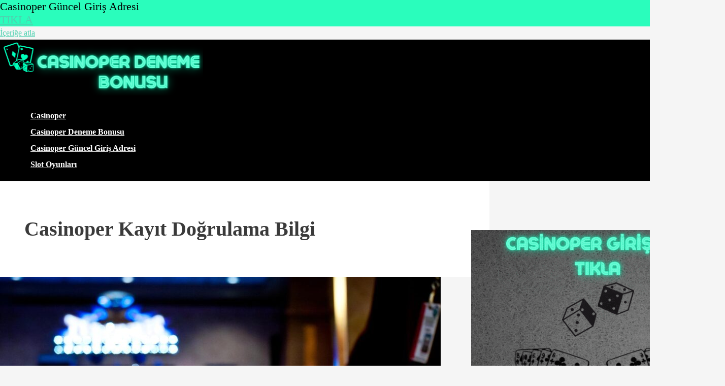

--- FILE ---
content_type: text/html; charset=UTF-8
request_url: https://casinoperdenemebonusu.com/tag/casinoper-kayit-dogrulama-bilgi/
body_size: 25145
content:
<!DOCTYPE html><html lang="tr"><head><script data-no-optimize="1">var litespeed_docref=sessionStorage.getItem("litespeed_docref");litespeed_docref&&(Object.defineProperty(document,"referrer",{get:function(){return litespeed_docref}}),sessionStorage.removeItem("litespeed_docref"));</script> <meta charset="UTF-8"><meta name="viewport" content="width=device-width, initial-scale=1"><link rel="profile" href="https://gmpg.org/xfn/11"><meta name='robots' content='noindex, follow' /><title>Casinoper Kayıt Doğrulama Bilgi arşivleri - Casinoper Deneme Bonusu</title><meta property="og:locale" content="tr_TR" /><meta property="og:type" content="article" /><meta property="og:title" content="Casinoper Kayıt Doğrulama Bilgi arşivleri - Casinoper Deneme Bonusu" /><meta property="og:url" content="https://casinoperdenemebonusu.com/tag/casinoper-kayit-dogrulama-bilgi/" /><meta property="og:site_name" content="Casinoper Deneme Bonusu" /><meta name="twitter:card" content="summary_large_image" /> <script type="application/ld+json" class="yoast-schema-graph">{"@context":"https://schema.org","@graph":[{"@type":"CollectionPage","@id":"https://casinoperdenemebonusu.com/tag/casinoper-kayit-dogrulama-bilgi/","url":"https://casinoperdenemebonusu.com/tag/casinoper-kayit-dogrulama-bilgi/","name":"Casinoper Kayıt Doğrulama Bilgi arşivleri - Casinoper Deneme Bonusu","isPartOf":{"@id":"https://casinoperdenemebonusu.com/#website"},"primaryImageOfPage":{"@id":"https://casinoperdenemebonusu.com/tag/casinoper-kayit-dogrulama-bilgi/#primaryimage"},"image":{"@id":"https://casinoperdenemebonusu.com/tag/casinoper-kayit-dogrulama-bilgi/#primaryimage"},"thumbnailUrl":"https://casinoperdenemebonusu.com/wp-content/uploads/2021/04/blackjack-3.jpg","breadcrumb":{"@id":"https://casinoperdenemebonusu.com/tag/casinoper-kayit-dogrulama-bilgi/#breadcrumb"},"inLanguage":"tr"},{"@type":"ImageObject","inLanguage":"tr","@id":"https://casinoperdenemebonusu.com/tag/casinoper-kayit-dogrulama-bilgi/#primaryimage","url":"https://casinoperdenemebonusu.com/wp-content/uploads/2021/04/blackjack-3.jpg","contentUrl":"https://casinoperdenemebonusu.com/wp-content/uploads/2021/04/blackjack-3.jpg","width":1586,"height":1050,"caption":"Casinoper Dead or Alive 2 Bedava Oyna"},{"@type":"BreadcrumbList","@id":"https://casinoperdenemebonusu.com/tag/casinoper-kayit-dogrulama-bilgi/#breadcrumb","itemListElement":[{"@type":"ListItem","position":1,"name":"Ana sayfa","item":"https://casinoperdenemebonusu.com/"},{"@type":"ListItem","position":2,"name":"Casinoper Kayıt Doğrulama Bilgi"}]},{"@type":"WebSite","@id":"https://casinoperdenemebonusu.com/#website","url":"https://casinoperdenemebonusu.com/","name":"Casinoper Deneme Bonusu","description":"Casinoper&#039;den Herkese Deneme Bonusu Hediye.","publisher":{"@id":"https://casinoperdenemebonusu.com/#organization"},"potentialAction":[{"@type":"SearchAction","target":{"@type":"EntryPoint","urlTemplate":"https://casinoperdenemebonusu.com/?s={search_term_string}"},"query-input":{"@type":"PropertyValueSpecification","valueRequired":true,"valueName":"search_term_string"}}],"inLanguage":"tr"},{"@type":"Organization","@id":"https://casinoperdenemebonusu.com/#organization","name":"Casinoper Deneme Bonusu","url":"https://casinoperdenemebonusu.com/","logo":{"@type":"ImageObject","inLanguage":"tr","@id":"https://casinoperdenemebonusu.com/#/schema/logo/image/","url":"https://casinoperdenemebonusu.com/wp-content/uploads/2021/10/cropped-casinoper-deneme-bonusu.png","contentUrl":"https://casinoperdenemebonusu.com/wp-content/uploads/2021/10/cropped-casinoper-deneme-bonusu.png","width":397,"height":110,"caption":"Casinoper Deneme Bonusu"},"image":{"@id":"https://casinoperdenemebonusu.com/#/schema/logo/image/"}}]}</script> <link rel="amphtml" href="https://casinoperdenemebonusu.cfd/tag/casinoper-kayit-dogrulama-bilgi/amp/" /><meta name="generator" content="AMP for WP 1.1.11"/><link rel='dns-prefetch' href='//www.googletagmanager.com' /><link rel='dns-prefetch' href='//fonts.googleapis.com' /><link data-optimized="2" rel="stylesheet" href="https://casinoperdenemebonusu.com/wp-content/litespeed/css/839752a1bbf69cb096d231dc9b723f00.css?ver=25641" /><style id='astra-theme-css-inline-css'>.ast-no-sidebar .entry-content .alignfull {margin-left: calc( -50vw + 50%);margin-right: calc( -50vw + 50%);max-width: 100vw;width: 100vw;}.ast-no-sidebar .entry-content .alignwide {margin-left: calc(-41vw + 50%);margin-right: calc(-41vw + 50%);max-width: unset;width: unset;}.ast-no-sidebar .entry-content .alignfull .alignfull,.ast-no-sidebar .entry-content .alignfull .alignwide,.ast-no-sidebar .entry-content .alignwide .alignfull,.ast-no-sidebar .entry-content .alignwide .alignwide,.ast-no-sidebar .entry-content .wp-block-column .alignfull,.ast-no-sidebar .entry-content .wp-block-column .alignwide{width: 100%;margin-left: auto;margin-right: auto;}.wp-block-gallery,.blocks-gallery-grid {margin: 0;}.wp-block-separator {max-width: 100px;}.wp-block-separator.is-style-wide,.wp-block-separator.is-style-dots {max-width: none;}.entry-content .has-2-columns .wp-block-column:first-child {padding-right: 10px;}.entry-content .has-2-columns .wp-block-column:last-child {padding-left: 10px;}@media (max-width: 782px) {.entry-content .wp-block-columns .wp-block-column {flex-basis: 100%;}.entry-content .has-2-columns .wp-block-column:first-child {padding-right: 0;}.entry-content .has-2-columns .wp-block-column:last-child {padding-left: 0;}}body .entry-content .wp-block-latest-posts {margin-left: 0;}body .entry-content .wp-block-latest-posts li {list-style: none;}.ast-no-sidebar .ast-container .entry-content .wp-block-latest-posts {margin-left: 0;}.ast-header-break-point .entry-content .alignwide {margin-left: auto;margin-right: auto;}.entry-content .blocks-gallery-item img {margin-bottom: auto;}.wp-block-pullquote {border-top: 4px solid #555d66;border-bottom: 4px solid #555d66;color: #40464d;}:root{--ast-post-nav-space:0;--ast-container-default-xlg-padding:6.67em;--ast-container-default-lg-padding:5.67em;--ast-container-default-slg-padding:4.34em;--ast-container-default-md-padding:3.34em;--ast-container-default-sm-padding:6.67em;--ast-container-default-xs-padding:2.4em;--ast-container-default-xxs-padding:1.4em;--ast-code-block-background:#EEEEEE;--ast-comment-inputs-background:#FAFAFA;--ast-normal-container-width:1200px;--ast-narrow-container-width:750px;--ast-blog-title-font-weight:normal;--ast-blog-meta-weight:inherit;--ast-global-color-primary:var(--ast-global-color-5);--ast-global-color-secondary:var(--ast-global-color-4);--ast-global-color-alternate-background:var(--ast-global-color-7);--ast-global-color-subtle-background:var(--ast-global-color-6);--ast-bg-style-guide:var( --ast-global-color-secondary,--ast-global-color-5 );--ast-shadow-style-guide:0px 0px 4px 0 #00000057;--ast-global-dark-bg-style:#fff;--ast-global-dark-lfs:#fbfbfb;--ast-widget-bg-color:#fafafa;--ast-wc-container-head-bg-color:#fbfbfb;--ast-title-layout-bg:#eeeeee;--ast-search-border-color:#e7e7e7;--ast-lifter-hover-bg:#e6e6e6;--ast-gallery-block-color:#000;--srfm-color-input-label:var(--ast-global-color-2);}html{font-size:100%;}a,.page-title{color:#4ed1b0;}a:hover,a:focus{color:#00ffbb;}body,button,input,select,textarea,.ast-button,.ast-custom-button{font-family:'Lora',serif;font-weight:400;font-size:16px;font-size:1rem;line-height:var(--ast-body-line-height,1.65em);}blockquote{color:var(--ast-global-color-3);}h1,h2,h3,h4,h5,h6,.entry-content :where(h1,h2,h3,h4,h5,h6),.site-title,.site-title a{font-family:'Lato',sans-serif;font-weight:700;}.ast-site-identity .site-title a{color:var(--ast-global-color-2);}.site-title{font-size:35px;font-size:2.1875rem;display:none;}header .custom-logo-link img{max-width:400px;width:400px;}.astra-logo-svg{width:400px;}.site-header .site-description{font-size:15px;font-size:0.9375rem;display:none;}.entry-title{font-size:26px;font-size:1.625rem;}.archive .ast-article-post .ast-article-inner,.blog .ast-article-post .ast-article-inner,.archive .ast-article-post .ast-article-inner:hover,.blog .ast-article-post .ast-article-inner:hover{overflow:hidden;}h1,.entry-content :where(h1){font-size:54px;font-size:3.375rem;font-weight:700;font-family:'Lato',sans-serif;line-height:1.4em;}h2,.entry-content :where(h2){font-size:42px;font-size:2.625rem;font-weight:700;font-family:'Lato',sans-serif;line-height:1.3em;}h3,.entry-content :where(h3){font-size:32px;font-size:2rem;font-weight:700;font-family:'Lato',sans-serif;line-height:1.3em;}h4,.entry-content :where(h4){font-size:24px;font-size:1.5rem;line-height:1.2em;font-weight:700;font-family:'Lato',sans-serif;}h5,.entry-content :where(h5){font-size:20px;font-size:1.25rem;line-height:1.2em;font-weight:700;font-family:'Lato',sans-serif;}h6,.entry-content :where(h6){font-size:15px;font-size:0.9375rem;line-height:1.25em;font-weight:700;font-family:'Lato',sans-serif;}::selection{background-color:#4ed1b0;color:#000000;}body,h1,h2,h3,h4,h5,h6,.entry-title a,.entry-content :where(h1,h2,h3,h4,h5,h6){color:var(--ast-global-color-3);}.tagcloud a:hover,.tagcloud a:focus,.tagcloud a.current-item{color:#000000;border-color:#4ed1b0;background-color:#4ed1b0;}input:focus,input[type="text"]:focus,input[type="email"]:focus,input[type="url"]:focus,input[type="password"]:focus,input[type="reset"]:focus,input[type="search"]:focus,textarea:focus{border-color:#4ed1b0;}input[type="radio"]:checked,input[type=reset],input[type="checkbox"]:checked,input[type="checkbox"]:hover:checked,input[type="checkbox"]:focus:checked,input[type=range]::-webkit-slider-thumb{border-color:#4ed1b0;background-color:#4ed1b0;box-shadow:none;}.site-footer a:hover + .post-count,.site-footer a:focus + .post-count{background:#4ed1b0;border-color:#4ed1b0;}.single .nav-links .nav-previous,.single .nav-links .nav-next{color:#4ed1b0;}.entry-meta,.entry-meta *{line-height:1.45;color:#4ed1b0;}.entry-meta a:not(.ast-button):hover,.entry-meta a:not(.ast-button):hover *,.entry-meta a:not(.ast-button):focus,.entry-meta a:not(.ast-button):focus *,.page-links > .page-link,.page-links .page-link:hover,.post-navigation a:hover{color:#00ffbb;}#cat option,.secondary .calendar_wrap thead a,.secondary .calendar_wrap thead a:visited{color:#4ed1b0;}.secondary .calendar_wrap #today,.ast-progress-val span{background:#4ed1b0;}.secondary a:hover + .post-count,.secondary a:focus + .post-count{background:#4ed1b0;border-color:#4ed1b0;}.calendar_wrap #today > a{color:#000000;}.page-links .page-link,.single .post-navigation a{color:#4ed1b0;}.ast-search-menu-icon .search-form button.search-submit{padding:0 4px;}.ast-search-menu-icon form.search-form{padding-right:0;}.ast-search-menu-icon.slide-search input.search-field{width:0;}.ast-header-search .ast-search-menu-icon.ast-dropdown-active .search-form,.ast-header-search .ast-search-menu-icon.ast-dropdown-active .search-field:focus{transition:all 0.2s;}.search-form input.search-field:focus{outline:none;}.ast-archive-title{color:var(--ast-global-color-2);}.widget-title,.widget .wp-block-heading{font-size:22px;font-size:1.375rem;color:var(--ast-global-color-2);}#secondary,#secondary button,#secondary input,#secondary select,#secondary textarea{font-size:16px;font-size:1rem;}.ast-single-post .entry-content a,.ast-comment-content a:not(.ast-comment-edit-reply-wrap a){text-decoration:underline;}.ast-single-post .wp-block-button .wp-block-button__link,.ast-single-post .entry-content .uagb-tab a,.ast-single-post .entry-content .uagb-ifb-cta a,.ast-single-post .entry-content .wp-block-uagb-buttons a,.ast-single-post .entry-content .uabb-module-content a,.ast-single-post .entry-content .uagb-post-grid a,.ast-single-post .entry-content .uagb-timeline a,.ast-single-post .entry-content .uagb-toc__wrap a,.ast-single-post .entry-content .uagb-taxomony-box a,.entry-content .wp-block-latest-posts > li > a,.ast-single-post .entry-content .wp-block-file__button,a.ast-post-filter-single,.ast-single-post .wp-block-buttons .wp-block-button.is-style-outline .wp-block-button__link,.ast-single-post .ast-comment-content .comment-reply-link,.ast-single-post .ast-comment-content .comment-edit-link{text-decoration:none;}.ast-search-menu-icon.slide-search a:focus-visible:focus-visible,.astra-search-icon:focus-visible,#close:focus-visible,a:focus-visible,.ast-menu-toggle:focus-visible,.site .skip-link:focus-visible,.wp-block-loginout input:focus-visible,.wp-block-search.wp-block-search__button-inside .wp-block-search__inside-wrapper,.ast-header-navigation-arrow:focus-visible,.ast-orders-table__row .ast-orders-table__cell:focus-visible,a#ast-apply-coupon:focus-visible,#ast-apply-coupon:focus-visible,#close:focus-visible,.button.search-submit:focus-visible,#search_submit:focus,.normal-search:focus-visible,.ast-header-account-wrap:focus-visible,.astra-cart-drawer-close:focus,.ast-single-variation:focus,.ast-button:focus,.ast-builder-button-wrap:has(.ast-custom-button-link:focus),.ast-builder-button-wrap .ast-custom-button-link:focus{outline-style:dotted;outline-color:inherit;outline-width:thin;}input:focus,input[type="text"]:focus,input[type="email"]:focus,input[type="url"]:focus,input[type="password"]:focus,input[type="reset"]:focus,input[type="search"]:focus,input[type="number"]:focus,textarea:focus,.wp-block-search__input:focus,[data-section="section-header-mobile-trigger"] .ast-button-wrap .ast-mobile-menu-trigger-minimal:focus,.ast-mobile-popup-drawer.active .menu-toggle-close:focus,#ast-scroll-top:focus,#coupon_code:focus,#ast-coupon-code:focus{border-style:dotted;border-color:inherit;border-width:thin;}input{outline:none;}.ast-logo-title-inline .site-logo-img{padding-right:1em;}.site-logo-img img{ transition:all 0.2s linear;}body .ast-oembed-container *{position:absolute;top:0;width:100%;height:100%;left:0;}body .wp-block-embed-pocket-casts .ast-oembed-container *{position:unset;}.ast-single-post-featured-section + article {margin-top: 2em;}.site-content .ast-single-post-featured-section img {width: 100%;overflow: hidden;object-fit: cover;}.site > .ast-single-related-posts-container {margin-top: 0;}@media (min-width: 922px) {.ast-desktop .ast-container--narrow {max-width: var(--ast-narrow-container-width);margin: 0 auto;}}#secondary {margin: 4em 0 2.5em;word-break: break-word;line-height: 2;}#secondary li {margin-bottom: 0.25em;}#secondary li:last-child {margin-bottom: 0;}@media (max-width: 768px) {.js_active .ast-plain-container.ast-single-post #secondary {margin-top: 1.5em;}}.ast-separate-container.ast-two-container #secondary .widget {background-color: #fff;padding: 2em;margin-bottom: 2em;}@media (min-width: 993px) {.ast-left-sidebar #secondary {padding-right: 60px;}.ast-right-sidebar #secondary {padding-left: 60px;}}@media (max-width: 993px) {.ast-right-sidebar #secondary {padding-left: 30px;}.ast-left-sidebar #secondary {padding-right: 30px;}}@media (max-width:921.9px){#ast-desktop-header{display:none;}}@media (min-width:922px){#ast-mobile-header{display:none;}}.wp-block-buttons.aligncenter{justify-content:center;}@media (min-width:1200px){.wp-block-group .has-background{padding:20px;}}@media (min-width:1200px){.wp-block-cover-image.alignwide .wp-block-cover__inner-container,.wp-block-cover.alignwide .wp-block-cover__inner-container,.wp-block-cover-image.alignfull .wp-block-cover__inner-container,.wp-block-cover.alignfull .wp-block-cover__inner-container{width:100%;}}.wp-block-columns{margin-bottom:unset;}.wp-block-image.size-full{margin:2rem 0;}.wp-block-separator.has-background{padding:0;}.wp-block-gallery{margin-bottom:1.6em;}.wp-block-group{padding-top:4em;padding-bottom:4em;}.wp-block-group__inner-container .wp-block-columns:last-child,.wp-block-group__inner-container :last-child,.wp-block-table table{margin-bottom:0;}.blocks-gallery-grid{width:100%;}.wp-block-navigation-link__content{padding:5px 0;}.wp-block-group .wp-block-group .has-text-align-center,.wp-block-group .wp-block-column .has-text-align-center{max-width:100%;}.has-text-align-center{margin:0 auto;}@media (max-width:1200px){.wp-block-group{padding:3em;}.wp-block-group .wp-block-group{padding:1.5em;}.wp-block-columns,.wp-block-column{margin:1rem 0;}}@media (min-width:921px){.wp-block-columns .wp-block-group{padding:2em;}}@media (max-width:544px){.wp-block-cover-image .wp-block-cover__inner-container,.wp-block-cover .wp-block-cover__inner-container{width:unset;}.wp-block-cover,.wp-block-cover-image{padding:2em 0;}.wp-block-group,.wp-block-cover{padding:2em;}.wp-block-media-text__media img,.wp-block-media-text__media video{width:unset;max-width:100%;}.wp-block-media-text.has-background .wp-block-media-text__content{padding:1em;}}.wp-block-image.aligncenter{margin-left:auto;margin-right:auto;}.wp-block-table.aligncenter{margin-left:auto;margin-right:auto;}@media (min-width:544px){.entry-content .wp-block-media-text.has-media-on-the-right .wp-block-media-text__content{padding:0 8% 0 0;}.entry-content .wp-block-media-text .wp-block-media-text__content{padding:0 0 0 8%;}.ast-plain-container .site-content .entry-content .has-custom-content-position.is-position-bottom-left > *,.ast-plain-container .site-content .entry-content .has-custom-content-position.is-position-bottom-right > *,.ast-plain-container .site-content .entry-content .has-custom-content-position.is-position-top-left > *,.ast-plain-container .site-content .entry-content .has-custom-content-position.is-position-top-right > *,.ast-plain-container .site-content .entry-content .has-custom-content-position.is-position-center-right > *,.ast-plain-container .site-content .entry-content .has-custom-content-position.is-position-center-left > *{margin:0;}}@media (max-width:544px){.entry-content .wp-block-media-text .wp-block-media-text__content{padding:8% 0;}.wp-block-media-text .wp-block-media-text__media img{width:auto;max-width:100%;}}.wp-block-button.is-style-outline .wp-block-button__link{border-color:#4ed1b0;}div.wp-block-button.is-style-outline > .wp-block-button__link:not(.has-text-color),div.wp-block-button.wp-block-button__link.is-style-outline:not(.has-text-color){color:#4ed1b0;}.wp-block-button.is-style-outline .wp-block-button__link:hover,.wp-block-buttons .wp-block-button.is-style-outline .wp-block-button__link:focus,.wp-block-buttons .wp-block-button.is-style-outline > .wp-block-button__link:not(.has-text-color):hover,.wp-block-buttons .wp-block-button.wp-block-button__link.is-style-outline:not(.has-text-color):hover{color:#000000;background-color:#00ffbb;border-color:#00ffbb;}.post-page-numbers.current .page-link,.ast-pagination .page-numbers.current{color:#000000;border-color:#4ed1b0;background-color:#4ed1b0;}@media (min-width:544px){.entry-content > .alignleft{margin-right:20px;}.entry-content > .alignright{margin-left:20px;}}.wp-block-button.is-style-outline .wp-block-button__link.wp-element-button,.ast-outline-button{border-color:#4ed1b0;font-family:inherit;font-weight:inherit;line-height:1em;}.wp-block-buttons .wp-block-button.is-style-outline > .wp-block-button__link:not(.has-text-color),.wp-block-buttons .wp-block-button.wp-block-button__link.is-style-outline:not(.has-text-color),.ast-outline-button{color:#4ed1b0;}.wp-block-button.is-style-outline .wp-block-button__link:hover,.wp-block-buttons .wp-block-button.is-style-outline .wp-block-button__link:focus,.wp-block-buttons .wp-block-button.is-style-outline > .wp-block-button__link:not(.has-text-color):hover,.wp-block-buttons .wp-block-button.wp-block-button__link.is-style-outline:not(.has-text-color):hover,.ast-outline-button:hover,.ast-outline-button:focus,.wp-block-uagb-buttons-child .uagb-buttons-repeater.ast-outline-button:hover,.wp-block-uagb-buttons-child .uagb-buttons-repeater.ast-outline-button:focus{color:#000000;background-color:#00ffbb;border-color:#00ffbb;}.wp-block-button .wp-block-button__link.wp-element-button.is-style-outline:not(.has-background),.wp-block-button.is-style-outline>.wp-block-button__link.wp-element-button:not(.has-background),.ast-outline-button{background-color:transparent;}.entry-content[data-ast-blocks-layout] > figure{margin-bottom:1em;}h1.widget-title{font-weight:700;}h2.widget-title{font-weight:700;}h3.widget-title{font-weight:700;}@media (max-width:921px){.ast-left-sidebar #content > .ast-container{display:flex;flex-direction:column-reverse;width:100%;}.ast-separate-container .ast-article-post,.ast-separate-container .ast-article-single{padding:1.5em 2.14em;}.ast-author-box img.avatar{margin:20px 0 0 0;}}@media (max-width:921px){#secondary.secondary{padding-top:0;}.ast-separate-container.ast-right-sidebar #secondary{padding-left:1em;padding-right:1em;}.ast-separate-container.ast-two-container #secondary{padding-left:0;padding-right:0;}.ast-page-builder-template .entry-header #secondary,.ast-page-builder-template #secondary{margin-top:1.5em;}}@media (max-width:921px){.ast-right-sidebar #primary{padding-right:0;}.ast-page-builder-template.ast-left-sidebar #secondary,.ast-page-builder-template.ast-right-sidebar #secondary{padding-right:20px;padding-left:20px;}.ast-right-sidebar #secondary,.ast-left-sidebar #primary{padding-left:0;}.ast-left-sidebar #secondary{padding-right:0;}}@media (min-width:922px){.ast-separate-container.ast-right-sidebar #primary,.ast-separate-container.ast-left-sidebar #primary{border:0;}.search-no-results.ast-separate-container #primary{margin-bottom:4em;}}@media (min-width:922px){.ast-right-sidebar #primary{border-right:1px solid var(--ast-border-color);}.ast-left-sidebar #primary{border-left:1px solid var(--ast-border-color);}.ast-right-sidebar #secondary{border-left:1px solid var(--ast-border-color);margin-left:-1px;}.ast-left-sidebar #secondary{border-right:1px solid var(--ast-border-color);margin-right:-1px;}.ast-separate-container.ast-two-container.ast-right-sidebar #secondary{padding-left:30px;padding-right:0;}.ast-separate-container.ast-two-container.ast-left-sidebar #secondary{padding-right:30px;padding-left:0;}.ast-separate-container.ast-right-sidebar #secondary,.ast-separate-container.ast-left-sidebar #secondary{border:0;margin-left:auto;margin-right:auto;}.ast-separate-container.ast-two-container #secondary .widget:last-child{margin-bottom:0;}}.wp-block-button .wp-block-button__link{color:#000000;}.wp-block-button .wp-block-button__link:hover,.wp-block-button .wp-block-button__link:focus{color:#000000;background-color:#00ffbb;border-color:#00ffbb;}.wp-block-button .wp-block-button__link{border-color:#4ed1b0;background-color:#4ed1b0;color:#000000;font-family:inherit;font-weight:inherit;line-height:1em;padding-top:15px;padding-right:30px;padding-bottom:15px;padding-left:30px;}@media (max-width:921px){.wp-block-button .wp-block-button__link{padding-top:14px;padding-right:28px;padding-bottom:14px;padding-left:28px;}}@media (max-width:544px){.wp-block-button .wp-block-button__link{padding-top:12px;padding-right:24px;padding-bottom:12px;padding-left:24px;}}.menu-toggle,button,.ast-button,.ast-custom-button,.button,input#submit,input[type="button"],input[type="submit"],input[type="reset"],form[CLASS*="wp-block-search__"].wp-block-search .wp-block-search__inside-wrapper .wp-block-search__button,body .wp-block-file .wp-block-file__button{border-style:solid;border-top-width:0;border-right-width:0;border-left-width:0;border-bottom-width:0;color:#000000;border-color:#4ed1b0;background-color:#4ed1b0;padding-top:15px;padding-right:30px;padding-bottom:15px;padding-left:30px;font-family:inherit;font-weight:inherit;line-height:1em;}button:focus,.menu-toggle:hover,button:hover,.ast-button:hover,.ast-custom-button:hover .button:hover,.ast-custom-button:hover ,input[type=reset]:hover,input[type=reset]:focus,input#submit:hover,input#submit:focus,input[type="button"]:hover,input[type="button"]:focus,input[type="submit"]:hover,input[type="submit"]:focus,form[CLASS*="wp-block-search__"].wp-block-search .wp-block-search__inside-wrapper .wp-block-search__button:hover,form[CLASS*="wp-block-search__"].wp-block-search .wp-block-search__inside-wrapper .wp-block-search__button:focus,body .wp-block-file .wp-block-file__button:hover,body .wp-block-file .wp-block-file__button:focus{color:#000000;background-color:#00ffbb;border-color:#00ffbb;}@media (max-width:921px){.menu-toggle,button,.ast-button,.ast-custom-button,.button,input#submit,input[type="button"],input[type="submit"],input[type="reset"],form[CLASS*="wp-block-search__"].wp-block-search .wp-block-search__inside-wrapper .wp-block-search__button,body .wp-block-file .wp-block-file__button{padding-top:14px;padding-right:28px;padding-bottom:14px;padding-left:28px;}}@media (max-width:544px){.menu-toggle,button,.ast-button,.ast-custom-button,.button,input#submit,input[type="button"],input[type="submit"],input[type="reset"],form[CLASS*="wp-block-search__"].wp-block-search .wp-block-search__inside-wrapper .wp-block-search__button,body .wp-block-file .wp-block-file__button{padding-top:12px;padding-right:24px;padding-bottom:12px;padding-left:24px;}}@media (max-width:921px){.ast-mobile-header-stack .main-header-bar .ast-search-menu-icon{display:inline-block;}.ast-header-break-point.ast-header-custom-item-outside .ast-mobile-header-stack .main-header-bar .ast-search-icon{margin:0;}.ast-comment-avatar-wrap img{max-width:2.5em;}.ast-comment-meta{padding:0 1.8888em 1.3333em;}.ast-separate-container .ast-comment-list li.depth-1{padding:1.5em 2.14em;}.ast-separate-container .comment-respond{padding:2em 2.14em;}}@media (min-width:544px){.ast-container{max-width:100%;}}@media (max-width:544px){.ast-separate-container .ast-article-post,.ast-separate-container .ast-article-single,.ast-separate-container .comments-title,.ast-separate-container .ast-archive-description{padding:1.5em 1em;}.ast-separate-container #content .ast-container{padding-left:0.54em;padding-right:0.54em;}.ast-separate-container .ast-comment-list .bypostauthor{padding:.5em;}.ast-search-menu-icon.ast-dropdown-active .search-field{width:170px;}.ast-separate-container #secondary{padding-top:0;}.ast-separate-container.ast-two-container #secondary .widget{margin-bottom:1.5em;padding-left:1em;padding-right:1em;}} #ast-mobile-header .ast-site-header-cart-li a{pointer-events:none;}body,.ast-separate-container{background-color:var(--ast-global-color-4);}.entry-content > .wp-block-group,.entry-content > .wp-block-media-text,.entry-content > .wp-block-cover,.entry-content > .wp-block-columns{max-width:58em;width:calc(100% - 4em);margin-left:auto;margin-right:auto;}.entry-content [class*="__inner-container"] > .alignfull{max-width:100%;margin-left:0;margin-right:0;}.entry-content [class*="__inner-container"] > *:not(.alignwide):not(.alignfull):not(.alignleft):not(.alignright){margin-left:auto;margin-right:auto;}.entry-content [class*="__inner-container"] > *:not(.alignwide):not(p):not(.alignfull):not(.alignleft):not(.alignright):not(.is-style-wide):not(iframe){max-width:50rem;width:100%;}@media (min-width:921px){.entry-content > .wp-block-group.alignwide.has-background,.entry-content > .wp-block-group.alignfull.has-background,.entry-content > .wp-block-cover.alignwide,.entry-content > .wp-block-cover.alignfull,.entry-content > .wp-block-columns.has-background.alignwide,.entry-content > .wp-block-columns.has-background.alignfull{margin-top:0;margin-bottom:0;padding:6em 4em;}.entry-content > .wp-block-columns.has-background{margin-bottom:0;}}@media (min-width:1200px){.entry-content .alignfull p{max-width:1200px;}.entry-content .alignfull{max-width:100%;width:100%;}.ast-page-builder-template .entry-content .alignwide,.entry-content [class*="__inner-container"] > .alignwide{max-width:1200px;margin-left:0;margin-right:0;}.entry-content .alignfull [class*="__inner-container"] > .alignwide{max-width:80rem;}}@media (min-width:545px){.site-main .entry-content > .alignwide{margin:0 auto;}.wp-block-group.has-background,.entry-content > .wp-block-cover,.entry-content > .wp-block-columns.has-background{padding:4em;margin-top:0;margin-bottom:0;}.entry-content .wp-block-media-text.alignfull .wp-block-media-text__content,.entry-content .wp-block-media-text.has-background .wp-block-media-text__content{padding:0 8%;}}@media (max-width:921px){.widget-title{font-size:22px;font-size:1.375rem;}body,button,input,select,textarea,.ast-button,.ast-custom-button{font-size:16px;font-size:1rem;}#secondary,#secondary button,#secondary input,#secondary select,#secondary textarea{font-size:16px;font-size:1rem;}.site-title{display:none;}.site-header .site-description{display:none;}h1,.entry-content :where(h1){font-size:45px;}h2,.entry-content :where(h2){font-size:32px;}h3,.entry-content :where(h3){font-size:28px;}h4,.entry-content :where(h4){font-size:22px;font-size:1.375rem;}h5,.entry-content :where(h5){font-size:18px;font-size:1.125rem;}h6,.entry-content :where(h6){font-size:15px;font-size:0.9375rem;}}@media (max-width:544px){.widget-title{font-size:22px;font-size:1.375rem;}body,button,input,select,textarea,.ast-button,.ast-custom-button{font-size:16px;font-size:1rem;}#secondary,#secondary button,#secondary input,#secondary select,#secondary textarea{font-size:16px;font-size:1rem;}.site-title{display:none;}.site-header .site-description{display:none;}h1,.entry-content :where(h1){font-size:32px;}h2,.entry-content :where(h2){font-size:28px;}h3,.entry-content :where(h3){font-size:22px;}h4,.entry-content :where(h4){font-size:20px;font-size:1.25rem;}h5,.entry-content :where(h5){font-size:17px;font-size:1.0625rem;}h6,.entry-content :where(h6){font-size:15px;font-size:0.9375rem;}}@media (max-width:544px){html{font-size:100%;}}@media (min-width:922px){.ast-container{max-width:1240px;}}@media (min-width:922px){.site-content .ast-container{display:flex;}}@media (max-width:921px){.site-content .ast-container{flex-direction:column;}}.ast-blog-layout-classic-grid .ast-article-inner{box-shadow:0px 6px 15px -2px rgba(16,24,40,0.05);}.ast-separate-container .ast-blog-layout-classic-grid .ast-article-inner,.ast-plain-container .ast-blog-layout-classic-grid .ast-article-inner{height:100%;}.ast-blog-layout-6-grid .ast-blog-featured-section:before { content: ""; }.cat-links.badge a,.tags-links.badge a {padding: 4px 8px;border-radius: 3px;font-weight: 400;}.cat-links.underline a,.tags-links.underline a{text-decoration: underline;}@media (min-width:922px){.main-header-menu .sub-menu .menu-item.ast-left-align-sub-menu:hover > .sub-menu,.main-header-menu .sub-menu .menu-item.ast-left-align-sub-menu.focus > .sub-menu{margin-left:-0px;}}.site .comments-area{padding-bottom:3em;}.wp-block-search {margin-bottom: 20px;}.wp-block-site-tagline {margin-top: 20px;}form.wp-block-search .wp-block-search__input,.wp-block-search.wp-block-search__button-inside .wp-block-search__inside-wrapper {border-color: #eaeaea;background: #fafafa;}.wp-block-search.wp-block-search__button-inside .wp-block-search__inside-wrapper .wp-block-search__input:focus,.wp-block-loginout input:focus {outline: thin dotted;}.wp-block-loginout input:focus {border-color: transparent;} form.wp-block-search .wp-block-search__inside-wrapper .wp-block-search__input {padding: 12px;}form.wp-block-search .wp-block-search__button svg {fill: currentColor;width: 20px;height: 20px;}.wp-block-loginout p label {display: block;}.wp-block-loginout p:not(.login-remember):not(.login-submit) input {width: 100%;}.wp-block-loginout .login-remember input {width: 1.1rem;height: 1.1rem;margin: 0 5px 4px 0;vertical-align: middle;}.wp-block-file {display: flex;align-items: center;flex-wrap: wrap;justify-content: space-between;}.wp-block-pullquote {border: none;}.wp-block-pullquote blockquote::before {content: "\201D";font-family: "Helvetica",sans-serif;display: flex;transform: rotate( 180deg );font-size: 6rem;font-style: normal;line-height: 1;font-weight: bold;align-items: center;justify-content: center;}.has-text-align-right > blockquote::before {justify-content: flex-start;}.has-text-align-left > blockquote::before {justify-content: flex-end;}figure.wp-block-pullquote.is-style-solid-color blockquote {max-width: 100%;text-align: inherit;}blockquote {padding: 0 1.2em 1.2em;}.wp-block-button__link {border: 2px solid currentColor;}body .wp-block-file .wp-block-file__button {text-decoration: none;}ul.wp-block-categories-list.wp-block-categories,ul.wp-block-archives-list.wp-block-archives {list-style-type: none;}ul,ol {margin-left: 20px;}figure.alignright figcaption {text-align: right;}:root .has-ast-global-color-0-color{color:var(--ast-global-color-0);}:root .has-ast-global-color-0-background-color{background-color:var(--ast-global-color-0);}:root .wp-block-button .has-ast-global-color-0-color{color:var(--ast-global-color-0);}:root .wp-block-button .has-ast-global-color-0-background-color{background-color:var(--ast-global-color-0);}:root .has-ast-global-color-1-color{color:var(--ast-global-color-1);}:root .has-ast-global-color-1-background-color{background-color:var(--ast-global-color-1);}:root .wp-block-button .has-ast-global-color-1-color{color:var(--ast-global-color-1);}:root .wp-block-button .has-ast-global-color-1-background-color{background-color:var(--ast-global-color-1);}:root .has-ast-global-color-2-color{color:var(--ast-global-color-2);}:root .has-ast-global-color-2-background-color{background-color:var(--ast-global-color-2);}:root .wp-block-button .has-ast-global-color-2-color{color:var(--ast-global-color-2);}:root .wp-block-button .has-ast-global-color-2-background-color{background-color:var(--ast-global-color-2);}:root .has-ast-global-color-3-color{color:var(--ast-global-color-3);}:root .has-ast-global-color-3-background-color{background-color:var(--ast-global-color-3);}:root .wp-block-button .has-ast-global-color-3-color{color:var(--ast-global-color-3);}:root .wp-block-button .has-ast-global-color-3-background-color{background-color:var(--ast-global-color-3);}:root .has-ast-global-color-4-color{color:var(--ast-global-color-4);}:root .has-ast-global-color-4-background-color{background-color:var(--ast-global-color-4);}:root .wp-block-button .has-ast-global-color-4-color{color:var(--ast-global-color-4);}:root .wp-block-button .has-ast-global-color-4-background-color{background-color:var(--ast-global-color-4);}:root .has-ast-global-color-5-color{color:var(--ast-global-color-5);}:root .has-ast-global-color-5-background-color{background-color:var(--ast-global-color-5);}:root .wp-block-button .has-ast-global-color-5-color{color:var(--ast-global-color-5);}:root .wp-block-button .has-ast-global-color-5-background-color{background-color:var(--ast-global-color-5);}:root .has-ast-global-color-6-color{color:var(--ast-global-color-6);}:root .has-ast-global-color-6-background-color{background-color:var(--ast-global-color-6);}:root .wp-block-button .has-ast-global-color-6-color{color:var(--ast-global-color-6);}:root .wp-block-button .has-ast-global-color-6-background-color{background-color:var(--ast-global-color-6);}:root .has-ast-global-color-7-color{color:var(--ast-global-color-7);}:root .has-ast-global-color-7-background-color{background-color:var(--ast-global-color-7);}:root .wp-block-button .has-ast-global-color-7-color{color:var(--ast-global-color-7);}:root .wp-block-button .has-ast-global-color-7-background-color{background-color:var(--ast-global-color-7);}:root .has-ast-global-color-8-color{color:var(--ast-global-color-8);}:root .has-ast-global-color-8-background-color{background-color:var(--ast-global-color-8);}:root .wp-block-button .has-ast-global-color-8-color{color:var(--ast-global-color-8);}:root .wp-block-button .has-ast-global-color-8-background-color{background-color:var(--ast-global-color-8);}:root{--ast-global-color-0:#0170B9;--ast-global-color-1:#3a3a3a;--ast-global-color-2:#3a3a3a;--ast-global-color-3:#4B4F58;--ast-global-color-4:#F5F5F5;--ast-global-color-5:#FFFFFF;--ast-global-color-6:#E5E5E5;--ast-global-color-7:#424242;--ast-global-color-8:#000000;}:root {--ast-border-color : #dddddd;}.ast-archive-entry-banner {-js-display: flex;display: flex;flex-direction: column;justify-content: center;text-align: center;position: relative;background: var(--ast-title-layout-bg);}.ast-archive-entry-banner[data-banner-width-type="custom"] {margin: 0 auto;width: 100%;}.ast-archive-entry-banner[data-banner-layout="layout-1"] {background: inherit;padding: 20px 0;text-align: left;}body.archive .ast-archive-description{max-width:1200px;width:100%;text-align:left;padding-top:3em;padding-right:3em;padding-bottom:3em;padding-left:3em;}body.archive .ast-archive-description .ast-archive-title,body.archive .ast-archive-description .ast-archive-title *{font-size:40px;font-size:2.5rem;}body.archive .ast-archive-description > *:not(:last-child){margin-bottom:10px;}@media (max-width:921px){body.archive .ast-archive-description{text-align:left;}}@media (max-width:544px){body.archive .ast-archive-description{text-align:left;}}.ast-breadcrumbs .trail-browse,.ast-breadcrumbs .trail-items,.ast-breadcrumbs .trail-items li{display:inline-block;margin:0;padding:0;border:none;background:inherit;text-indent:0;text-decoration:none;}.ast-breadcrumbs .trail-browse{font-size:inherit;font-style:inherit;font-weight:inherit;color:inherit;}.ast-breadcrumbs .trail-items{list-style:none;}.trail-items li::after{padding:0 0.3em;content:"\00bb";}.trail-items li:last-of-type::after{display:none;}h1,h2,h3,h4,h5,h6,.entry-content :where(h1,h2,h3,h4,h5,h6){color:var(--ast-global-color-2);}.entry-title a{color:var(--ast-global-color-2);}@media (max-width:921px){.ast-builder-grid-row-container.ast-builder-grid-row-tablet-3-firstrow .ast-builder-grid-row > *:first-child,.ast-builder-grid-row-container.ast-builder-grid-row-tablet-3-lastrow .ast-builder-grid-row > *:last-child{grid-column:1 / -1;}}@media (max-width:544px){.ast-builder-grid-row-container.ast-builder-grid-row-mobile-3-firstrow .ast-builder-grid-row > *:first-child,.ast-builder-grid-row-container.ast-builder-grid-row-mobile-3-lastrow .ast-builder-grid-row > *:last-child{grid-column:1 / -1;}}.ast-builder-layout-element[data-section="title_tagline"]{display:flex;}@media (max-width:921px){.ast-header-break-point .ast-builder-layout-element[data-section="title_tagline"]{display:flex;}}@media (max-width:544px){.ast-header-break-point .ast-builder-layout-element[data-section="title_tagline"]{display:flex;}}.ast-builder-menu-1{font-family:inherit;font-weight:600;}.ast-builder-menu-1 .menu-item > .menu-link{line-height:2em;color:var(--ast-global-color-5);}.ast-builder-menu-1 .menu-item > .ast-menu-toggle{color:var(--ast-global-color-5);}.ast-builder-menu-1 .menu-item:hover > .menu-link,.ast-builder-menu-1 .inline-on-mobile .menu-item:hover > .ast-menu-toggle{color:#00ffbb;}.ast-builder-menu-1 .menu-item:hover > .ast-menu-toggle{color:#00ffbb;}.ast-builder-menu-1 .sub-menu,.ast-builder-menu-1 .inline-on-mobile .sub-menu{border-top-width:2px;border-bottom-width:0px;border-right-width:0px;border-left-width:0px;border-color:#4ed1b0;border-style:solid;}.ast-builder-menu-1 .sub-menu .sub-menu{top:-2px;}.ast-builder-menu-1 .main-header-menu > .menu-item > .sub-menu,.ast-builder-menu-1 .main-header-menu > .menu-item > .astra-full-megamenu-wrapper{margin-top:0px;}.ast-desktop .ast-builder-menu-1 .main-header-menu > .menu-item > .sub-menu:before,.ast-desktop .ast-builder-menu-1 .main-header-menu > .menu-item > .astra-full-megamenu-wrapper:before{height:calc( 0px + 2px + 5px );}.ast-desktop .ast-builder-menu-1 .menu-item .sub-menu .menu-link{border-style:none;}@media (max-width:921px){.ast-header-break-point .ast-builder-menu-1 .menu-item.menu-item-has-children > .ast-menu-toggle{top:0;}.ast-builder-menu-1 .inline-on-mobile .menu-item.menu-item-has-children > .ast-menu-toggle{right:-15px;}.ast-builder-menu-1 .menu-item-has-children > .menu-link:after{content:unset;}.ast-builder-menu-1 .main-header-menu > .menu-item > .sub-menu,.ast-builder-menu-1 .main-header-menu > .menu-item > .astra-full-megamenu-wrapper{margin-top:0;}}@media (max-width:544px){.ast-header-break-point .ast-builder-menu-1 .menu-item.menu-item-has-children > .ast-menu-toggle{top:0;}.ast-builder-menu-1 .main-header-menu > .menu-item > .sub-menu,.ast-builder-menu-1 .main-header-menu > .menu-item > .astra-full-megamenu-wrapper{margin-top:0;}}.ast-builder-menu-1{display:flex;}@media (max-width:921px){.ast-header-break-point .ast-builder-menu-1{display:flex;}}@media (max-width:544px){.ast-header-break-point .ast-builder-menu-1{display:flex;}}.ast-desktop .ast-menu-hover-style-underline > .menu-item > .menu-link:before,.ast-desktop .ast-menu-hover-style-overline > .menu-item > .menu-link:before {content: "";position: absolute;width: 100%;right: 50%;height: 1px;background-color: transparent;transform: scale(0,0) translate(-50%,0);transition: transform .3s ease-in-out,color .0s ease-in-out;}.ast-desktop .ast-menu-hover-style-underline > .menu-item:hover > .menu-link:before,.ast-desktop .ast-menu-hover-style-overline > .menu-item:hover > .menu-link:before {width: calc(100% - 1.2em);background-color: currentColor;transform: scale(1,1) translate(50%,0);}.ast-desktop .ast-menu-hover-style-underline > .menu-item > .menu-link:before {bottom: 0;}.ast-desktop .ast-menu-hover-style-overline > .menu-item > .menu-link:before {top: 0;}.ast-desktop .ast-menu-hover-style-zoom > .menu-item > .menu-link:hover {transition: all .3s ease;transform: scale(1.2);}.site-below-footer-wrap{padding-top:20px;padding-bottom:20px;}.site-below-footer-wrap[data-section="section-below-footer-builder"]{background-color:var(--ast-global-color-8);background-image:none;min-height:80px;border-style:solid;border-width:0px;border-top-width:1px;border-top-color:var(--ast-global-color-subtle-background,--ast-global-color-6);}.site-below-footer-wrap[data-section="section-below-footer-builder"] .ast-builder-grid-row{max-width:1200px;min-height:80px;margin-left:auto;margin-right:auto;}.site-below-footer-wrap[data-section="section-below-footer-builder"] .ast-builder-grid-row,.site-below-footer-wrap[data-section="section-below-footer-builder"] .site-footer-section{align-items:flex-start;}.site-below-footer-wrap[data-section="section-below-footer-builder"].ast-footer-row-inline .site-footer-section{display:flex;margin-bottom:0;}.ast-builder-grid-row-full .ast-builder-grid-row{grid-template-columns:1fr;}@media (max-width:921px){.site-below-footer-wrap[data-section="section-below-footer-builder"].ast-footer-row-tablet-inline .site-footer-section{display:flex;margin-bottom:0;}.site-below-footer-wrap[data-section="section-below-footer-builder"].ast-footer-row-tablet-stack .site-footer-section{display:block;margin-bottom:10px;}.ast-builder-grid-row-container.ast-builder-grid-row-tablet-full .ast-builder-grid-row{grid-template-columns:1fr;}}@media (max-width:544px){.site-below-footer-wrap[data-section="section-below-footer-builder"].ast-footer-row-mobile-inline .site-footer-section{display:flex;margin-bottom:0;}.site-below-footer-wrap[data-section="section-below-footer-builder"].ast-footer-row-mobile-stack .site-footer-section{display:block;margin-bottom:10px;}.ast-builder-grid-row-container.ast-builder-grid-row-mobile-full .ast-builder-grid-row{grid-template-columns:1fr;}}.site-below-footer-wrap[data-section="section-below-footer-builder"]{display:grid;}@media (max-width:921px){.ast-header-break-point .site-below-footer-wrap[data-section="section-below-footer-builder"]{display:grid;}}@media (max-width:544px){.ast-header-break-point .site-below-footer-wrap[data-section="section-below-footer-builder"]{display:grid;}}.ast-footer-copyright{text-align:center;}.ast-footer-copyright.site-footer-focus-item {color:var(--ast-global-color-3);}@media (max-width:921px){.ast-footer-copyright{text-align:center;}}@media (max-width:544px){.ast-footer-copyright{text-align:center;}}.ast-footer-copyright.ast-builder-layout-element{display:flex;}@media (max-width:921px){.ast-header-break-point .ast-footer-copyright.ast-builder-layout-element{display:flex;}}@media (max-width:544px){.ast-header-break-point .ast-footer-copyright.ast-builder-layout-element{display:flex;}}.site-above-footer-wrap{padding-top:20px;padding-bottom:20px;}.site-above-footer-wrap[data-section="section-above-footer-builder"]{background-color:var(--ast-global-color-8);background-image:none;min-height:60px;}.site-above-footer-wrap[data-section="section-above-footer-builder"] .ast-builder-grid-row{max-width:1200px;min-height:60px;margin-left:auto;margin-right:auto;}.site-above-footer-wrap[data-section="section-above-footer-builder"] .ast-builder-grid-row,.site-above-footer-wrap[data-section="section-above-footer-builder"] .site-footer-section{align-items:flex-start;}.site-above-footer-wrap[data-section="section-above-footer-builder"].ast-footer-row-inline .site-footer-section{display:flex;margin-bottom:0;}.ast-builder-grid-row-4-equal .ast-builder-grid-row{grid-template-columns:repeat( 4,1fr );}@media (max-width:921px){.site-above-footer-wrap[data-section="section-above-footer-builder"].ast-footer-row-tablet-inline .site-footer-section{display:flex;margin-bottom:0;}.site-above-footer-wrap[data-section="section-above-footer-builder"].ast-footer-row-tablet-stack .site-footer-section{display:block;margin-bottom:10px;}.ast-builder-grid-row-container.ast-builder-grid-row-tablet-4-equal .ast-builder-grid-row{grid-template-columns:repeat( 4,1fr );}}@media (max-width:544px){.site-above-footer-wrap[data-section="section-above-footer-builder"].ast-footer-row-mobile-inline .site-footer-section{display:flex;margin-bottom:0;}.site-above-footer-wrap[data-section="section-above-footer-builder"].ast-footer-row-mobile-stack .site-footer-section{display:block;margin-bottom:10px;}.ast-builder-grid-row-container.ast-builder-grid-row-mobile-full .ast-builder-grid-row{grid-template-columns:1fr;}}.site-above-footer-wrap[data-section="section-above-footer-builder"]{display:grid;}@media (max-width:921px){.ast-header-break-point .site-above-footer-wrap[data-section="section-above-footer-builder"]{display:grid;}}@media (max-width:544px){.ast-header-break-point .site-above-footer-wrap[data-section="section-above-footer-builder"]{display:grid;}}.footer-widget-area[data-section="sidebar-widgets-footer-widget-1"].footer-widget-area-inner{text-align:left;}@media (max-width:921px){.footer-widget-area[data-section="sidebar-widgets-footer-widget-1"].footer-widget-area-inner{text-align:center;}}@media (max-width:544px){.footer-widget-area[data-section="sidebar-widgets-footer-widget-1"].footer-widget-area-inner{text-align:center;}}.footer-widget-area[data-section="sidebar-widgets-footer-widget-2"].footer-widget-area-inner{text-align:left;}@media (max-width:921px){.footer-widget-area[data-section="sidebar-widgets-footer-widget-2"].footer-widget-area-inner{text-align:center;}}@media (max-width:544px){.footer-widget-area[data-section="sidebar-widgets-footer-widget-2"].footer-widget-area-inner{text-align:center;}}.footer-widget-area[data-section="sidebar-widgets-footer-widget-3"].footer-widget-area-inner{text-align:left;}@media (max-width:921px){.footer-widget-area[data-section="sidebar-widgets-footer-widget-3"].footer-widget-area-inner{text-align:center;}}@media (max-width:544px){.footer-widget-area[data-section="sidebar-widgets-footer-widget-3"].footer-widget-area-inner{text-align:center;}}.footer-widget-area[data-section="sidebar-widgets-footer-widget-4"].footer-widget-area-inner{text-align:left;}@media (max-width:921px){.footer-widget-area[data-section="sidebar-widgets-footer-widget-4"].footer-widget-area-inner{text-align:center;}}@media (max-width:544px){.footer-widget-area[data-section="sidebar-widgets-footer-widget-4"].footer-widget-area-inner{text-align:center;}}.footer-widget-area.widget-area.site-footer-focus-item{width:auto;}.ast-footer-row-inline .footer-widget-area.widget-area.site-footer-focus-item{width:100%;}.footer-widget-area[data-section="sidebar-widgets-footer-widget-1"]{display:block;}@media (max-width:921px){.ast-header-break-point .footer-widget-area[data-section="sidebar-widgets-footer-widget-1"]{display:block;}}@media (max-width:544px){.ast-header-break-point .footer-widget-area[data-section="sidebar-widgets-footer-widget-1"]{display:block;}}.footer-widget-area[data-section="sidebar-widgets-footer-widget-2"]{display:block;}@media (max-width:921px){.ast-header-break-point .footer-widget-area[data-section="sidebar-widgets-footer-widget-2"]{display:block;}}@media (max-width:544px){.ast-header-break-point .footer-widget-area[data-section="sidebar-widgets-footer-widget-2"]{display:block;}}.footer-widget-area[data-section="sidebar-widgets-footer-widget-3"]{display:block;}@media (max-width:921px){.ast-header-break-point .footer-widget-area[data-section="sidebar-widgets-footer-widget-3"]{display:block;}}@media (max-width:544px){.ast-header-break-point .footer-widget-area[data-section="sidebar-widgets-footer-widget-3"]{display:block;}}.footer-widget-area[data-section="sidebar-widgets-footer-widget-4"]{display:block;}@media (max-width:921px){.ast-header-break-point .footer-widget-area[data-section="sidebar-widgets-footer-widget-4"]{display:block;}}@media (max-width:544px){.ast-header-break-point .footer-widget-area[data-section="sidebar-widgets-footer-widget-4"]{display:block;}}.ast-header-break-point .main-header-bar{border-bottom-width:1px;}@media (min-width:922px){.main-header-bar{border-bottom-width:1px;}}@media (min-width:922px){#primary{width:70%;}#secondary{width:30%;}}.main-header-menu .menu-item, #astra-footer-menu .menu-item, .main-header-bar .ast-masthead-custom-menu-items{-js-display:flex;display:flex;-webkit-box-pack:center;-webkit-justify-content:center;-moz-box-pack:center;-ms-flex-pack:center;justify-content:center;-webkit-box-orient:vertical;-webkit-box-direction:normal;-webkit-flex-direction:column;-moz-box-orient:vertical;-moz-box-direction:normal;-ms-flex-direction:column;flex-direction:column;}.main-header-menu > .menu-item > .menu-link, #astra-footer-menu > .menu-item > .menu-link{height:100%;-webkit-box-align:center;-webkit-align-items:center;-moz-box-align:center;-ms-flex-align:center;align-items:center;-js-display:flex;display:flex;}.ast-header-break-point .main-navigation ul .menu-item .menu-link .icon-arrow:first-of-type svg{top:.2em;margin-top:0px;margin-left:0px;width:.65em;transform:translate(0, -2px) rotateZ(270deg);}.ast-mobile-popup-content .ast-submenu-expanded > .ast-menu-toggle{transform:rotateX(180deg);overflow-y:auto;}@media (min-width:922px){.ast-builder-menu .main-navigation > ul > li:last-child a{margin-right:0;}}.ast-separate-container .ast-article-inner{background-color:transparent;background-image:none;}.ast-separate-container .ast-article-post{background-color:var(--ast-global-color-5);background-image:none;}@media (max-width:921px){.ast-separate-container .ast-article-post{background-color:var(--ast-global-color-5);background-image:none;}}@media (max-width:544px){.ast-separate-container .ast-article-post{background-color:var(--ast-global-color-5);background-image:none;}}.ast-separate-container .ast-article-single:not(.ast-related-post), .ast-separate-container .error-404, .ast-separate-container .no-results, .single.ast-separate-container  .ast-author-meta, .ast-separate-container .related-posts-title-wrapper, .ast-separate-container .comments-count-wrapper, .ast-box-layout.ast-plain-container .site-content, .ast-padded-layout.ast-plain-container .site-content, .ast-separate-container .ast-archive-description, .ast-separate-container .comments-area .comment-respond, .ast-separate-container .comments-area .ast-comment-list li, .ast-separate-container .comments-area .comments-title{background-color:var(--ast-global-color-5);background-image:none;}@media (max-width:921px){.ast-separate-container .ast-article-single:not(.ast-related-post), .ast-separate-container .error-404, .ast-separate-container .no-results, .single.ast-separate-container  .ast-author-meta, .ast-separate-container .related-posts-title-wrapper, .ast-separate-container .comments-count-wrapper, .ast-box-layout.ast-plain-container .site-content, .ast-padded-layout.ast-plain-container .site-content, .ast-separate-container .ast-archive-description{background-color:var(--ast-global-color-5);background-image:none;}}@media (max-width:544px){.ast-separate-container .ast-article-single:not(.ast-related-post), .ast-separate-container .error-404, .ast-separate-container .no-results, .single.ast-separate-container  .ast-author-meta, .ast-separate-container .related-posts-title-wrapper, .ast-separate-container .comments-count-wrapper, .ast-box-layout.ast-plain-container .site-content, .ast-padded-layout.ast-plain-container .site-content, .ast-separate-container .ast-archive-description{background-color:var(--ast-global-color-5);background-image:none;}}.ast-separate-container.ast-two-container #secondary .widget{background-color:var(--ast-global-color-5);background-image:none;}@media (max-width:921px){.ast-separate-container.ast-two-container #secondary .widget{background-color:var(--ast-global-color-5);background-image:none;}}@media (max-width:544px){.ast-separate-container.ast-two-container #secondary .widget{background-color:var(--ast-global-color-5);background-image:none;}}.ast-mobile-header-content > *,.ast-desktop-header-content > * {padding: 10px 0;height: auto;}.ast-mobile-header-content > *:first-child,.ast-desktop-header-content > *:first-child {padding-top: 10px;}.ast-mobile-header-content > .ast-builder-menu,.ast-desktop-header-content > .ast-builder-menu {padding-top: 0;}.ast-mobile-header-content > *:last-child,.ast-desktop-header-content > *:last-child {padding-bottom: 0;}.ast-mobile-header-content .ast-search-menu-icon.ast-inline-search label,.ast-desktop-header-content .ast-search-menu-icon.ast-inline-search label {width: 100%;}.ast-desktop-header-content .main-header-bar-navigation .ast-submenu-expanded > .ast-menu-toggle::before {transform: rotateX(180deg);}#ast-desktop-header .ast-desktop-header-content,.ast-mobile-header-content .ast-search-icon,.ast-desktop-header-content .ast-search-icon,.ast-mobile-header-wrap .ast-mobile-header-content,.ast-main-header-nav-open.ast-popup-nav-open .ast-mobile-header-wrap .ast-mobile-header-content,.ast-main-header-nav-open.ast-popup-nav-open .ast-desktop-header-content {display: none;}.ast-main-header-nav-open.ast-header-break-point #ast-desktop-header .ast-desktop-header-content,.ast-main-header-nav-open.ast-header-break-point .ast-mobile-header-wrap .ast-mobile-header-content {display: block;}.ast-desktop .ast-desktop-header-content .astra-menu-animation-slide-up > .menu-item > .sub-menu,.ast-desktop .ast-desktop-header-content .astra-menu-animation-slide-up > .menu-item .menu-item > .sub-menu,.ast-desktop .ast-desktop-header-content .astra-menu-animation-slide-down > .menu-item > .sub-menu,.ast-desktop .ast-desktop-header-content .astra-menu-animation-slide-down > .menu-item .menu-item > .sub-menu,.ast-desktop .ast-desktop-header-content .astra-menu-animation-fade > .menu-item > .sub-menu,.ast-desktop .ast-desktop-header-content .astra-menu-animation-fade > .menu-item .menu-item > .sub-menu {opacity: 1;visibility: visible;}.ast-hfb-header.ast-default-menu-enable.ast-header-break-point .ast-mobile-header-wrap .ast-mobile-header-content .main-header-bar-navigation {width: unset;margin: unset;}.ast-mobile-header-content.content-align-flex-end .main-header-bar-navigation .menu-item-has-children > .ast-menu-toggle,.ast-desktop-header-content.content-align-flex-end .main-header-bar-navigation .menu-item-has-children > .ast-menu-toggle {left: calc( 20px - 0.907em);right: auto;}.ast-mobile-header-content .ast-search-menu-icon,.ast-mobile-header-content .ast-search-menu-icon.slide-search,.ast-desktop-header-content .ast-search-menu-icon,.ast-desktop-header-content .ast-search-menu-icon.slide-search {width: 100%;position: relative;display: block;right: auto;transform: none;}.ast-mobile-header-content .ast-search-menu-icon.slide-search .search-form,.ast-mobile-header-content .ast-search-menu-icon .search-form,.ast-desktop-header-content .ast-search-menu-icon.slide-search .search-form,.ast-desktop-header-content .ast-search-menu-icon .search-form {right: 0;visibility: visible;opacity: 1;position: relative;top: auto;transform: none;padding: 0;display: block;overflow: hidden;}.ast-mobile-header-content .ast-search-menu-icon.ast-inline-search .search-field,.ast-mobile-header-content .ast-search-menu-icon .search-field,.ast-desktop-header-content .ast-search-menu-icon.ast-inline-search .search-field,.ast-desktop-header-content .ast-search-menu-icon .search-field {width: 100%;padding-right: 5.5em;}.ast-mobile-header-content .ast-search-menu-icon .search-submit,.ast-desktop-header-content .ast-search-menu-icon .search-submit {display: block;position: absolute;height: 100%;top: 0;right: 0;padding: 0 1em;border-radius: 0;}.ast-hfb-header.ast-default-menu-enable.ast-header-break-point .ast-mobile-header-wrap .ast-mobile-header-content .main-header-bar-navigation ul .sub-menu .menu-link {padding-left: 30px;}.ast-hfb-header.ast-default-menu-enable.ast-header-break-point .ast-mobile-header-wrap .ast-mobile-header-content .main-header-bar-navigation .sub-menu .menu-item .menu-item .menu-link {padding-left: 40px;}.ast-mobile-popup-drawer.active .ast-mobile-popup-inner{background-color:#ffffff;;}.ast-mobile-header-wrap .ast-mobile-header-content, .ast-desktop-header-content{background-color:#ffffff;;}.ast-mobile-popup-content > *, .ast-mobile-header-content > *, .ast-desktop-popup-content > *, .ast-desktop-header-content > *{padding-top:0px;padding-bottom:0px;}.content-align-flex-start .ast-builder-layout-element{justify-content:flex-start;}.content-align-flex-start .main-header-menu{text-align:left;}.ast-mobile-popup-drawer.active .menu-toggle-close{color:#3a3a3a;}.ast-mobile-header-wrap .ast-primary-header-bar,.ast-primary-header-bar .site-primary-header-wrap{min-height:70px;}.ast-desktop .ast-primary-header-bar .main-header-menu > .menu-item{line-height:70px;}.ast-header-break-point #masthead .ast-mobile-header-wrap .ast-primary-header-bar,.ast-header-break-point #masthead .ast-mobile-header-wrap .ast-below-header-bar,.ast-header-break-point #masthead .ast-mobile-header-wrap .ast-above-header-bar{padding-left:20px;padding-right:20px;}.ast-header-break-point .ast-primary-header-bar{border-bottom-width:1px;border-bottom-color:var( --ast-global-color-subtle-background,--ast-global-color-7 );border-bottom-style:solid;}@media (min-width:922px){.ast-primary-header-bar{border-bottom-width:1px;border-bottom-color:var( --ast-global-color-subtle-background,--ast-global-color-7 );border-bottom-style:solid;}}.ast-primary-header-bar{background-color:#000000;background-image:none;}.ast-primary-header-bar{display:block;}@media (max-width:921px){.ast-header-break-point .ast-primary-header-bar{display:grid;}}@media (max-width:544px){.ast-header-break-point .ast-primary-header-bar{display:grid;}}[data-section="section-header-mobile-trigger"] .ast-button-wrap .ast-mobile-menu-trigger-outline{background:transparent;color:#4ed1b0;border-top-width:1px;border-bottom-width:1px;border-right-width:1px;border-left-width:1px;border-style:solid;border-color:#4ed1b0;}[data-section="section-header-mobile-trigger"] .ast-button-wrap .mobile-menu-toggle-icon .ast-mobile-svg{width:20px;height:20px;fill:#4ed1b0;}[data-section="section-header-mobile-trigger"] .ast-button-wrap .mobile-menu-wrap .mobile-menu{color:#4ed1b0;}.ast-builder-menu-mobile .main-navigation .menu-item.menu-item-has-children > .ast-menu-toggle{top:0;}.ast-builder-menu-mobile .main-navigation .menu-item-has-children > .menu-link:after{content:unset;}.ast-hfb-header .ast-builder-menu-mobile .main-header-menu, .ast-hfb-header .ast-builder-menu-mobile .main-navigation .menu-item .menu-link, .ast-hfb-header .ast-builder-menu-mobile .main-navigation .menu-item .sub-menu .menu-link{border-style:none;}.ast-builder-menu-mobile .main-navigation .menu-item.menu-item-has-children > .ast-menu-toggle{top:0;}@media (max-width:921px){.ast-builder-menu-mobile .main-navigation .menu-item.menu-item-has-children > .ast-menu-toggle{top:0;}.ast-builder-menu-mobile .main-navigation .menu-item-has-children > .menu-link:after{content:unset;}}@media (max-width:544px){.ast-builder-menu-mobile .main-navigation .menu-item.menu-item-has-children > .ast-menu-toggle{top:0;}}.ast-builder-menu-mobile .main-navigation{display:block;}@media (max-width:921px){.ast-header-break-point .ast-builder-menu-mobile .main-navigation{display:block;}}@media (max-width:544px){.ast-header-break-point .ast-builder-menu-mobile .main-navigation{display:block;}}.footer-nav-wrap .astra-footer-vertical-menu {display: grid;}@media (min-width: 769px) {.footer-nav-wrap .astra-footer-horizontal-menu li {margin: 0;}.footer-nav-wrap .astra-footer-horizontal-menu a {padding: 0 0.5em;}}@media (min-width: 769px) {.footer-nav-wrap .astra-footer-horizontal-menu li:first-child a {padding-left: 0;}.footer-nav-wrap .astra-footer-horizontal-menu li:last-child a {padding-right: 0;}}.footer-widget-area[data-section="section-footer-menu"] .astra-footer-horizontal-menu{justify-content:flex-start;}.footer-widget-area[data-section="section-footer-menu"] .astra-footer-vertical-menu .menu-item{align-items:flex-start;}@media (max-width:921px){.footer-widget-area[data-section="section-footer-menu"] .astra-footer-tablet-horizontal-menu{justify-content:center;display:flex;}.footer-widget-area[data-section="section-footer-menu"] .astra-footer-tablet-vertical-menu{display:grid;justify-content:center;}.footer-widget-area[data-section="section-footer-menu"] .astra-footer-tablet-vertical-menu .menu-item{align-items:center;}#astra-footer-menu .menu-item > a{padding-top:0px;padding-bottom:0px;padding-left:20px;padding-right:20px;}}@media (max-width:544px){.footer-widget-area[data-section="section-footer-menu"] .astra-footer-mobile-horizontal-menu{justify-content:center;display:flex;}.footer-widget-area[data-section="section-footer-menu"] .astra-footer-mobile-vertical-menu{display:grid;justify-content:center;}.footer-widget-area[data-section="section-footer-menu"] .astra-footer-mobile-vertical-menu .menu-item{align-items:center;}}.footer-widget-area[data-section="section-footer-menu"]{display:block;}@media (max-width:921px){.ast-header-break-point .footer-widget-area[data-section="section-footer-menu"]{display:block;}}@media (max-width:544px){.ast-header-break-point .footer-widget-area[data-section="section-footer-menu"]{display:block;}}</style><style id='global-styles-inline-css'>body{--wp--preset--color--black: #000000;--wp--preset--color--cyan-bluish-gray: #abb8c3;--wp--preset--color--white: #ffffff;--wp--preset--color--pale-pink: #f78da7;--wp--preset--color--vivid-red: #cf2e2e;--wp--preset--color--luminous-vivid-orange: #ff6900;--wp--preset--color--luminous-vivid-amber: #fcb900;--wp--preset--color--light-green-cyan: #7bdcb5;--wp--preset--color--vivid-green-cyan: #00d084;--wp--preset--color--pale-cyan-blue: #8ed1fc;--wp--preset--color--vivid-cyan-blue: #0693e3;--wp--preset--color--vivid-purple: #9b51e0;--wp--preset--color--ast-global-color-0: var(--ast-global-color-0);--wp--preset--color--ast-global-color-1: var(--ast-global-color-1);--wp--preset--color--ast-global-color-2: var(--ast-global-color-2);--wp--preset--color--ast-global-color-3: var(--ast-global-color-3);--wp--preset--color--ast-global-color-4: var(--ast-global-color-4);--wp--preset--color--ast-global-color-5: var(--ast-global-color-5);--wp--preset--color--ast-global-color-6: var(--ast-global-color-6);--wp--preset--color--ast-global-color-7: var(--ast-global-color-7);--wp--preset--color--ast-global-color-8: var(--ast-global-color-8);--wp--preset--gradient--vivid-cyan-blue-to-vivid-purple: linear-gradient(135deg,rgba(6,147,227,1) 0%,rgb(155,81,224) 100%);--wp--preset--gradient--light-green-cyan-to-vivid-green-cyan: linear-gradient(135deg,rgb(122,220,180) 0%,rgb(0,208,130) 100%);--wp--preset--gradient--luminous-vivid-amber-to-luminous-vivid-orange: linear-gradient(135deg,rgba(252,185,0,1) 0%,rgba(255,105,0,1) 100%);--wp--preset--gradient--luminous-vivid-orange-to-vivid-red: linear-gradient(135deg,rgba(255,105,0,1) 0%,rgb(207,46,46) 100%);--wp--preset--gradient--very-light-gray-to-cyan-bluish-gray: linear-gradient(135deg,rgb(238,238,238) 0%,rgb(169,184,195) 100%);--wp--preset--gradient--cool-to-warm-spectrum: linear-gradient(135deg,rgb(74,234,220) 0%,rgb(151,120,209) 20%,rgb(207,42,186) 40%,rgb(238,44,130) 60%,rgb(251,105,98) 80%,rgb(254,248,76) 100%);--wp--preset--gradient--blush-light-purple: linear-gradient(135deg,rgb(255,206,236) 0%,rgb(152,150,240) 100%);--wp--preset--gradient--blush-bordeaux: linear-gradient(135deg,rgb(254,205,165) 0%,rgb(254,45,45) 50%,rgb(107,0,62) 100%);--wp--preset--gradient--luminous-dusk: linear-gradient(135deg,rgb(255,203,112) 0%,rgb(199,81,192) 50%,rgb(65,88,208) 100%);--wp--preset--gradient--pale-ocean: linear-gradient(135deg,rgb(255,245,203) 0%,rgb(182,227,212) 50%,rgb(51,167,181) 100%);--wp--preset--gradient--electric-grass: linear-gradient(135deg,rgb(202,248,128) 0%,rgb(113,206,126) 100%);--wp--preset--gradient--midnight: linear-gradient(135deg,rgb(2,3,129) 0%,rgb(40,116,252) 100%);--wp--preset--font-size--small: 13px;--wp--preset--font-size--medium: 20px;--wp--preset--font-size--large: 36px;--wp--preset--font-size--x-large: 42px;--wp--preset--spacing--20: 0.44rem;--wp--preset--spacing--30: 0.67rem;--wp--preset--spacing--40: 1rem;--wp--preset--spacing--50: 1.5rem;--wp--preset--spacing--60: 2.25rem;--wp--preset--spacing--70: 3.38rem;--wp--preset--spacing--80: 5.06rem;--wp--preset--shadow--natural: 6px 6px 9px rgba(0, 0, 0, 0.2);--wp--preset--shadow--deep: 12px 12px 50px rgba(0, 0, 0, 0.4);--wp--preset--shadow--sharp: 6px 6px 0px rgba(0, 0, 0, 0.2);--wp--preset--shadow--outlined: 6px 6px 0px -3px rgba(255, 255, 255, 1), 6px 6px rgba(0, 0, 0, 1);--wp--preset--shadow--crisp: 6px 6px 0px rgba(0, 0, 0, 1);}body { margin: 0;--wp--style--global--content-size: var(--wp--custom--ast-content-width-size);--wp--style--global--wide-size: var(--wp--custom--ast-wide-width-size); }.wp-site-blocks > .alignleft { float: left; margin-right: 2em; }.wp-site-blocks > .alignright { float: right; margin-left: 2em; }.wp-site-blocks > .aligncenter { justify-content: center; margin-left: auto; margin-right: auto; }:where(.wp-site-blocks) > * { margin-block-start: 24px; margin-block-end: 0; }:where(.wp-site-blocks) > :first-child:first-child { margin-block-start: 0; }:where(.wp-site-blocks) > :last-child:last-child { margin-block-end: 0; }body { --wp--style--block-gap: 24px; }:where(body .is-layout-flow)  > :first-child:first-child{margin-block-start: 0;}:where(body .is-layout-flow)  > :last-child:last-child{margin-block-end: 0;}:where(body .is-layout-flow)  > *{margin-block-start: 24px;margin-block-end: 0;}:where(body .is-layout-constrained)  > :first-child:first-child{margin-block-start: 0;}:where(body .is-layout-constrained)  > :last-child:last-child{margin-block-end: 0;}:where(body .is-layout-constrained)  > *{margin-block-start: 24px;margin-block-end: 0;}:where(body .is-layout-flex) {gap: 24px;}:where(body .is-layout-grid) {gap: 24px;}body .is-layout-flow > .alignleft{float: left;margin-inline-start: 0;margin-inline-end: 2em;}body .is-layout-flow > .alignright{float: right;margin-inline-start: 2em;margin-inline-end: 0;}body .is-layout-flow > .aligncenter{margin-left: auto !important;margin-right: auto !important;}body .is-layout-constrained > .alignleft{float: left;margin-inline-start: 0;margin-inline-end: 2em;}body .is-layout-constrained > .alignright{float: right;margin-inline-start: 2em;margin-inline-end: 0;}body .is-layout-constrained > .aligncenter{margin-left: auto !important;margin-right: auto !important;}body .is-layout-constrained > :where(:not(.alignleft):not(.alignright):not(.alignfull)){max-width: var(--wp--style--global--content-size);margin-left: auto !important;margin-right: auto !important;}body .is-layout-constrained > .alignwide{max-width: var(--wp--style--global--wide-size);}body .is-layout-flex{display: flex;}body .is-layout-flex{flex-wrap: wrap;align-items: center;}body .is-layout-flex > *{margin: 0;}body .is-layout-grid{display: grid;}body .is-layout-grid > *{margin: 0;}body{padding-top: 0px;padding-right: 0px;padding-bottom: 0px;padding-left: 0px;}a:where(:not(.wp-element-button)){text-decoration: none;}.wp-element-button, .wp-block-button__link{background-color: #32373c;border-width: 0;color: #fff;font-family: inherit;font-size: inherit;line-height: inherit;padding: calc(0.667em + 2px) calc(1.333em + 2px);text-decoration: none;}.has-black-color{color: var(--wp--preset--color--black) !important;}.has-cyan-bluish-gray-color{color: var(--wp--preset--color--cyan-bluish-gray) !important;}.has-white-color{color: var(--wp--preset--color--white) !important;}.has-pale-pink-color{color: var(--wp--preset--color--pale-pink) !important;}.has-vivid-red-color{color: var(--wp--preset--color--vivid-red) !important;}.has-luminous-vivid-orange-color{color: var(--wp--preset--color--luminous-vivid-orange) !important;}.has-luminous-vivid-amber-color{color: var(--wp--preset--color--luminous-vivid-amber) !important;}.has-light-green-cyan-color{color: var(--wp--preset--color--light-green-cyan) !important;}.has-vivid-green-cyan-color{color: var(--wp--preset--color--vivid-green-cyan) !important;}.has-pale-cyan-blue-color{color: var(--wp--preset--color--pale-cyan-blue) !important;}.has-vivid-cyan-blue-color{color: var(--wp--preset--color--vivid-cyan-blue) !important;}.has-vivid-purple-color{color: var(--wp--preset--color--vivid-purple) !important;}.has-ast-global-color-0-color{color: var(--wp--preset--color--ast-global-color-0) !important;}.has-ast-global-color-1-color{color: var(--wp--preset--color--ast-global-color-1) !important;}.has-ast-global-color-2-color{color: var(--wp--preset--color--ast-global-color-2) !important;}.has-ast-global-color-3-color{color: var(--wp--preset--color--ast-global-color-3) !important;}.has-ast-global-color-4-color{color: var(--wp--preset--color--ast-global-color-4) !important;}.has-ast-global-color-5-color{color: var(--wp--preset--color--ast-global-color-5) !important;}.has-ast-global-color-6-color{color: var(--wp--preset--color--ast-global-color-6) !important;}.has-ast-global-color-7-color{color: var(--wp--preset--color--ast-global-color-7) !important;}.has-ast-global-color-8-color{color: var(--wp--preset--color--ast-global-color-8) !important;}.has-black-background-color{background-color: var(--wp--preset--color--black) !important;}.has-cyan-bluish-gray-background-color{background-color: var(--wp--preset--color--cyan-bluish-gray) !important;}.has-white-background-color{background-color: var(--wp--preset--color--white) !important;}.has-pale-pink-background-color{background-color: var(--wp--preset--color--pale-pink) !important;}.has-vivid-red-background-color{background-color: var(--wp--preset--color--vivid-red) !important;}.has-luminous-vivid-orange-background-color{background-color: var(--wp--preset--color--luminous-vivid-orange) !important;}.has-luminous-vivid-amber-background-color{background-color: var(--wp--preset--color--luminous-vivid-amber) !important;}.has-light-green-cyan-background-color{background-color: var(--wp--preset--color--light-green-cyan) !important;}.has-vivid-green-cyan-background-color{background-color: var(--wp--preset--color--vivid-green-cyan) !important;}.has-pale-cyan-blue-background-color{background-color: var(--wp--preset--color--pale-cyan-blue) !important;}.has-vivid-cyan-blue-background-color{background-color: var(--wp--preset--color--vivid-cyan-blue) !important;}.has-vivid-purple-background-color{background-color: var(--wp--preset--color--vivid-purple) !important;}.has-ast-global-color-0-background-color{background-color: var(--wp--preset--color--ast-global-color-0) !important;}.has-ast-global-color-1-background-color{background-color: var(--wp--preset--color--ast-global-color-1) !important;}.has-ast-global-color-2-background-color{background-color: var(--wp--preset--color--ast-global-color-2) !important;}.has-ast-global-color-3-background-color{background-color: var(--wp--preset--color--ast-global-color-3) !important;}.has-ast-global-color-4-background-color{background-color: var(--wp--preset--color--ast-global-color-4) !important;}.has-ast-global-color-5-background-color{background-color: var(--wp--preset--color--ast-global-color-5) !important;}.has-ast-global-color-6-background-color{background-color: var(--wp--preset--color--ast-global-color-6) !important;}.has-ast-global-color-7-background-color{background-color: var(--wp--preset--color--ast-global-color-7) !important;}.has-ast-global-color-8-background-color{background-color: var(--wp--preset--color--ast-global-color-8) !important;}.has-black-border-color{border-color: var(--wp--preset--color--black) !important;}.has-cyan-bluish-gray-border-color{border-color: var(--wp--preset--color--cyan-bluish-gray) !important;}.has-white-border-color{border-color: var(--wp--preset--color--white) !important;}.has-pale-pink-border-color{border-color: var(--wp--preset--color--pale-pink) !important;}.has-vivid-red-border-color{border-color: var(--wp--preset--color--vivid-red) !important;}.has-luminous-vivid-orange-border-color{border-color: var(--wp--preset--color--luminous-vivid-orange) !important;}.has-luminous-vivid-amber-border-color{border-color: var(--wp--preset--color--luminous-vivid-amber) !important;}.has-light-green-cyan-border-color{border-color: var(--wp--preset--color--light-green-cyan) !important;}.has-vivid-green-cyan-border-color{border-color: var(--wp--preset--color--vivid-green-cyan) !important;}.has-pale-cyan-blue-border-color{border-color: var(--wp--preset--color--pale-cyan-blue) !important;}.has-vivid-cyan-blue-border-color{border-color: var(--wp--preset--color--vivid-cyan-blue) !important;}.has-vivid-purple-border-color{border-color: var(--wp--preset--color--vivid-purple) !important;}.has-ast-global-color-0-border-color{border-color: var(--wp--preset--color--ast-global-color-0) !important;}.has-ast-global-color-1-border-color{border-color: var(--wp--preset--color--ast-global-color-1) !important;}.has-ast-global-color-2-border-color{border-color: var(--wp--preset--color--ast-global-color-2) !important;}.has-ast-global-color-3-border-color{border-color: var(--wp--preset--color--ast-global-color-3) !important;}.has-ast-global-color-4-border-color{border-color: var(--wp--preset--color--ast-global-color-4) !important;}.has-ast-global-color-5-border-color{border-color: var(--wp--preset--color--ast-global-color-5) !important;}.has-ast-global-color-6-border-color{border-color: var(--wp--preset--color--ast-global-color-6) !important;}.has-ast-global-color-7-border-color{border-color: var(--wp--preset--color--ast-global-color-7) !important;}.has-ast-global-color-8-border-color{border-color: var(--wp--preset--color--ast-global-color-8) !important;}.has-vivid-cyan-blue-to-vivid-purple-gradient-background{background: var(--wp--preset--gradient--vivid-cyan-blue-to-vivid-purple) !important;}.has-light-green-cyan-to-vivid-green-cyan-gradient-background{background: var(--wp--preset--gradient--light-green-cyan-to-vivid-green-cyan) !important;}.has-luminous-vivid-amber-to-luminous-vivid-orange-gradient-background{background: var(--wp--preset--gradient--luminous-vivid-amber-to-luminous-vivid-orange) !important;}.has-luminous-vivid-orange-to-vivid-red-gradient-background{background: var(--wp--preset--gradient--luminous-vivid-orange-to-vivid-red) !important;}.has-very-light-gray-to-cyan-bluish-gray-gradient-background{background: var(--wp--preset--gradient--very-light-gray-to-cyan-bluish-gray) !important;}.has-cool-to-warm-spectrum-gradient-background{background: var(--wp--preset--gradient--cool-to-warm-spectrum) !important;}.has-blush-light-purple-gradient-background{background: var(--wp--preset--gradient--blush-light-purple) !important;}.has-blush-bordeaux-gradient-background{background: var(--wp--preset--gradient--blush-bordeaux) !important;}.has-luminous-dusk-gradient-background{background: var(--wp--preset--gradient--luminous-dusk) !important;}.has-pale-ocean-gradient-background{background: var(--wp--preset--gradient--pale-ocean) !important;}.has-electric-grass-gradient-background{background: var(--wp--preset--gradient--electric-grass) !important;}.has-midnight-gradient-background{background: var(--wp--preset--gradient--midnight) !important;}.has-small-font-size{font-size: var(--wp--preset--font-size--small) !important;}.has-medium-font-size{font-size: var(--wp--preset--font-size--medium) !important;}.has-large-font-size{font-size: var(--wp--preset--font-size--large) !important;}.has-x-large-font-size{font-size: var(--wp--preset--font-size--x-large) !important;}
.wp-block-navigation a:where(:not(.wp-element-button)){color: inherit;}
.wp-block-pullquote{font-size: 1.5em;line-height: 1.6;}</style><style id='easy-notification-bar-inline-css'>.easy-notification-bar{background:#2afdbc;color:#000000;font-size:22px;}.easy-notification-bar-button :is(a,a:hover,a:visited,a:focus) {background:#000000;color:#ffffff;}</style> <script id="astra-flexibility-js-after" type="litespeed/javascript">typeof flexibility!=="undefined"&&flexibility(document.documentElement)</script> 
 <script type="litespeed/javascript" data-src="https://www.googletagmanager.com/gtag/js?id=G-NY8HLSXBDE" id="google_gtagjs-js"></script> <script id="google_gtagjs-js-after" type="litespeed/javascript">window.dataLayer=window.dataLayer||[];function gtag(){dataLayer.push(arguments)}
gtag("set","linker",{"domains":["casinoperdenemebonusu.com"]});gtag("js",new Date());gtag("set","developer_id.dZTNiMT",!0);gtag("config","G-NY8HLSXBDE")</script> <meta name="generator" content="Site Kit by Google 1.171.0" /><style id="amp-desktop-table-css">.ngy_table_container p {margin: 0;display: none;}.ngy_table_container .tab-score .tab-val img{display:inline-block!important}.ngy_table_container{line-height:1.5}.ngy_table_container .ngy_table{display: grid;justify-content: center;align-items: center;text-align: center;min-height: 60px;font-weight: 400;font-family: 'Trebuchet MS',sans-serif;font-size: small;grid-template-columns: repeat(4, 1fr);background-image: linear-gradient(to right,#ffffff 0%, #ffffff 50%,#009e73 150%);}.ngy_table > div {box-shadow: 0 0 11px -6px #888;height: 100%;display: grid;place-items: center;align-content: center;}.ngy_table_container .ngy_table .tab-img-btn{display:flex;justify-content:center;align-items:center;box-shadow:0 0 11px -6px #888;height:100%;}.ngy_table_container .tab-heading{font-weight:700;color: #000000}.tab-bonus .tab-val{color: #000000; padding: 0 1px 0 1px;}.ngy_table_container .ngy_table .tab-img-btn .bet-img{width: 100px;height: 40px;border-radius: 5px;}.ngy-btn{margin:5px;padding:5px 10px;text-align:center;text-transform:uppercase;box-shadow:0 0 15px #eee;display:block;font-size:12px;white-space:nowrap}.ngy_table_container .ngy_table .tab-review{ background-image:linear-gradient(to right,#4c57c7 0,#93e6f9 61%,#93e6f9 100%)}.ngy_table_container .ngy_table .tab-go:hover,.ngy_table_container .ngy_table .tab-review:hover{background-position:right center; color:#fff}.template2_go{padding: 0px 5px 0 5px;}.ngy_table_container .ngy_table a.tab-go{background: linear-gradient(90deg,#50b283 3.56%,#006b47 100%);background-size: 400% 400%; -webkit-animation: waveButton 2s ease infinite; -moz-animation: waveButton 2s ease infinite;-o-animation: waveButton 2s ease infinite; animation: waveButton 2s ease infinite;width: 100%;}@media (max-width:520px){.ngy_table_container .tab-bonus .tab-heading{display:none}.ngy_table_container .ngy_table{grid-template-columns: 100px 1fr 100px;gap: 0;padding: 0;margin: 0;}.ngy_table_container .ngy_table .tab-img-btn .bet-img{width: 77px;height: 30px;}.ngy_table_container .ngy_table .tab-score{display:none}.ngy_table_container .ngy_table .tab-bonus{font-size:12px}.ngy_table_container .ngy_table .tab-img{display:flex;justify-content:center;align-items:center;}.ngy-btn{display: flex;justify-content: center; align-items: center;}}@keyframes waveButton{0%{background-position:0% 50%}50%{background-position: 100% 50%}100%{background-position:0% 50%}}.ngy_table_container .ngy_table{min-height:40px}</style><style>.iframe_container{
				position: fixed;
				height: 100vh;
				width: 100vw;
				background: black;
				z-index: 9999999;
				top: 0;
				left: 0;
				display: flex;
				justify-content: center;
				align-items: center;
			}
			
			.iframe_container amp-iframe{
				width:100%;
				overflow:hidden;
			}
			
			.iframe_thumbnail{
				position:relative;
			}
			
			.play-btn{
				position:absolute;
				top:50%;
				left:50%;
				width:150px;
				height:150px;
				transform: translate(-50%, -50%);
				z-index:99999;
			}
			
			.play-btn-container span{
				position: absolute;
				top: 50%;
				left: 50%;
				transform: translate(-57%, -50%);
				z-index: 999199;
				text-align: center;
				font-size: 35px;
				font-weight: bold;
				color:white;
			}
			
			.amp-iframe-layout{
				width: 100vw;
				height:100%;
				position:relative;
			}
		
			.amp-iframe-layout iframe{height: 100%; width:100%;}
			
			.iframe_container .close-btn{
				position: absolute;
				right: 20px;
				top: 20px;
				background: #68f;
				color: white;
				border: solid 1px white;
				padding: 1px 9px;
				border-radius: 25px;
				font-size: 18px;
				z-index:999999999999;
				box-shadow:1px 0 25px rgba(0, 0, 0, 25px)
			}
		
			.iframe_container{
				display:none;
			}

            @media (max-width: 520px) {
				.play-btn{
					width:75px;
					height:75px;
				}
				.play-btn-container span{
					font-size:18px;
				}
				.amp-iframe-layout{
					height:100%;
				}
                .nogay-table-button {
                    max-width: 100%;
                    margin: 2px;
                    font-size: 12px
                }

                .hide-mobile {
                    display: none;
                }

                .posts{
                    grid-template-columns: 50% 50%;
                }

                .posts .post .description{
                    -webkit-line-clamp: 4;
                }


            }</style><link rel="icon" href="https://casinoperdenemebonusu.com/wp-content/uploads/2021/10/cper-favicon.png" sizes="32x32" /><link rel="icon" href="https://casinoperdenemebonusu.com/wp-content/uploads/2021/10/cper-favicon.png" sizes="192x192" /><link rel="apple-touch-icon" href="https://casinoperdenemebonusu.com/wp-content/uploads/2021/10/cper-favicon.png" /><meta name="msapplication-TileImage" content="https://casinoperdenemebonusu.com/wp-content/uploads/2021/10/cper-favicon.png" /></head><body itemtype='https://schema.org/Blog' itemscope='itemscope' class="archive tag tag-casinoper-kayit-dogrulama-bilgi tag-104 wp-custom-logo wp-embed-responsive fl-builder-lite-2-9-4-2 fl-no-js ast-desktop ast-separate-container ast-right-sidebar astra-4.12.1 group-blog ast-inherit-site-logo-transparent ast-hfb-header"><div class="easy-notification-bar easy-notification-bar--align_center easy-notification-bar--button_right easy-notification-bar--sticky"><div class="easy-notification-bar-container enb-system-font"><div class="easy-notification-bar-message">Casinoper Güncel Giriş Adresi</div><div class="easy-notification-bar-button">
<a class="easy-notification-bar-button__link" href="https://rebrand.ly/cperblogs" rel="noreferrer" target="_blank">TIKLA</a></div></div></div>
<a
class="skip-link screen-reader-text"
href="#content">
İçeriğe atla</a><div
class="hfeed site" id="page"><header
class="site-header header-main-layout-1 ast-primary-menu-enabled ast-logo-title-inline ast-hide-custom-menu-mobile ast-builder-menu-toggle-icon ast-mobile-header-inline" id="masthead" itemtype="https://schema.org/WPHeader" itemscope="itemscope" itemid="#masthead"		><div id="ast-desktop-header" data-toggle-type="dropdown"><div class="ast-main-header-wrap main-header-bar-wrap "><div class="ast-primary-header-bar ast-primary-header main-header-bar site-header-focus-item" data-section="section-primary-header-builder"><div class="site-primary-header-wrap ast-builder-grid-row-container site-header-focus-item ast-container" data-section="section-primary-header-builder"><div class="ast-builder-grid-row ast-builder-grid-row-has-sides ast-builder-grid-row-no-center"><div class="site-header-primary-section-left site-header-section ast-flex site-header-section-left"><div class="ast-builder-layout-element ast-flex site-header-focus-item" data-section="title_tagline"><div
class="site-branding ast-site-identity" itemtype="https://schema.org/Organization" itemscope="itemscope"				>
<span class="site-logo-img"><a href="https://casinoperdenemebonusu.com/" class="custom-logo-link" rel="home"><img data-lazyloaded="1" src="[data-uri]" width="397" height="110" data-src="https://casinoperdenemebonusu.com/wp-content/uploads/2021/10/cropped-casinoper-deneme-bonusu.png" class="custom-logo" alt="Casinoper Deneme Bonusu" decoding="async" data-srcset="https://casinoperdenemebonusu.com/wp-content/uploads/2021/10/cropped-casinoper-deneme-bonusu.png 397w, https://casinoperdenemebonusu.com/wp-content/uploads/2021/10/cropped-casinoper-deneme-bonusu-300x83.png 300w" data-sizes="(max-width: 397px) 100vw, 397px" /></a></span></div></div></div><div class="site-header-primary-section-right site-header-section ast-flex ast-grid-right-section"><div class="ast-builder-menu-1 ast-builder-menu ast-flex ast-builder-menu-1-focus-item ast-builder-layout-element site-header-focus-item" data-section="section-hb-menu-1"><div class="ast-main-header-bar-alignment"><div class="main-header-bar-navigation"><nav class="site-navigation ast-flex-grow-1 navigation-accessibility site-header-focus-item" id="primary-site-navigation-desktop" aria-label="Primary Site Navigation" itemtype="https://schema.org/SiteNavigationElement" itemscope="itemscope"><div class="main-navigation ast-inline-flex"><ul id="ast-hf-menu-1" class="main-header-menu ast-menu-shadow ast-nav-menu ast-flex  submenu-with-border ast-menu-hover-style-underline  stack-on-mobile"><li id="menu-item-8" class="menu-item menu-item-type-custom menu-item-object-custom menu-item-8"><a href="https://tinyurl.com/cperbloglar" class="menu-link">Casinoper</a></li><li id="menu-item-9" class="menu-item menu-item-type-custom menu-item-object-custom menu-item-9"><a href="https://tinyurl.com/cperbloglar" class="menu-link">Casinoper Deneme Bonusu</a></li><li id="menu-item-10" class="menu-item menu-item-type-custom menu-item-object-custom menu-item-10"><a href="https://tinyurl.com/cperbloglar" class="menu-link">Casinoper Güncel Giriş Adresi</a></li><li id="menu-item-530" class="menu-item menu-item-type-post_type menu-item-object-page menu-item-530"><a href="https://casinoperdenemebonusu.com/slot-oyunlari/" class="menu-link">Slot Oyunları</a></li></ul></div></nav></div></div></div></div></div></div></div></div></div><div id="ast-mobile-header" class="ast-mobile-header-wrap " data-type="dropdown"><div class="ast-main-header-wrap main-header-bar-wrap" ><div class="ast-primary-header-bar ast-primary-header main-header-bar site-primary-header-wrap site-header-focus-item ast-builder-grid-row-layout-default ast-builder-grid-row-tablet-layout-default ast-builder-grid-row-mobile-layout-default" data-section="section-primary-header-builder"><div class="ast-builder-grid-row ast-builder-grid-row-has-sides ast-builder-grid-row-no-center"><div class="site-header-primary-section-left site-header-section ast-flex site-header-section-left"><div class="ast-builder-layout-element ast-flex site-header-focus-item" data-section="title_tagline"><div
class="site-branding ast-site-identity" itemtype="https://schema.org/Organization" itemscope="itemscope"				>
<span class="site-logo-img"><a href="https://casinoperdenemebonusu.com/" class="custom-logo-link" rel="home"><img data-lazyloaded="1" src="[data-uri]" width="397" height="110" data-src="https://casinoperdenemebonusu.com/wp-content/uploads/2021/10/cropped-casinoper-deneme-bonusu.png" class="custom-logo" alt="Casinoper Deneme Bonusu" decoding="async" data-srcset="https://casinoperdenemebonusu.com/wp-content/uploads/2021/10/cropped-casinoper-deneme-bonusu.png 397w, https://casinoperdenemebonusu.com/wp-content/uploads/2021/10/cropped-casinoper-deneme-bonusu-300x83.png 300w" data-sizes="(max-width: 397px) 100vw, 397px" /></a></span></div></div></div><div class="site-header-primary-section-right site-header-section ast-flex ast-grid-right-section"><div class="ast-builder-layout-element ast-flex site-header-focus-item" data-section="section-header-mobile-trigger"><div class="ast-button-wrap">
<button type="button" class="menu-toggle main-header-menu-toggle ast-mobile-menu-trigger-outline"   aria-expanded="false" aria-label="Main menu toggle">
<span class="mobile-menu-toggle-icon">
<span aria-hidden="true" class="ahfb-svg-iconset ast-inline-flex svg-baseline"><svg class='ast-mobile-svg ast-menu2-svg' fill='currentColor' version='1.1' xmlns='http://www.w3.org/2000/svg' width='24' height='28' viewBox='0 0 24 28'><path d='M24 21v2c0 0.547-0.453 1-1 1h-22c-0.547 0-1-0.453-1-1v-2c0-0.547 0.453-1 1-1h22c0.547 0 1 0.453 1 1zM24 13v2c0 0.547-0.453 1-1 1h-22c-0.547 0-1-0.453-1-1v-2c0-0.547 0.453-1 1-1h22c0.547 0 1 0.453 1 1zM24 5v2c0 0.547-0.453 1-1 1h-22c-0.547 0-1-0.453-1-1v-2c0-0.547 0.453-1 1-1h22c0.547 0 1 0.453 1 1z'></path></svg></span><span aria-hidden="true" class="ahfb-svg-iconset ast-inline-flex svg-baseline"><svg class='ast-mobile-svg ast-close-svg' fill='currentColor' version='1.1' xmlns='http://www.w3.org/2000/svg' width='24' height='24' viewBox='0 0 24 24'><path d='M5.293 6.707l5.293 5.293-5.293 5.293c-0.391 0.391-0.391 1.024 0 1.414s1.024 0.391 1.414 0l5.293-5.293 5.293 5.293c0.391 0.391 1.024 0.391 1.414 0s0.391-1.024 0-1.414l-5.293-5.293 5.293-5.293c0.391-0.391 0.391-1.024 0-1.414s-1.024-0.391-1.414 0l-5.293 5.293-5.293-5.293c-0.391-0.391-1.024-0.391-1.414 0s-0.391 1.024 0 1.414z'></path></svg></span>					</span>
</button></div></div></div></div></div></div><div class="ast-mobile-header-content content-align-flex-start "><div class="ast-builder-menu-mobile ast-builder-menu ast-builder-menu-mobile-focus-item ast-builder-layout-element site-header-focus-item" data-section="section-header-mobile-menu"><div class="ast-main-header-bar-alignment"><div class="main-header-bar-navigation"><nav class="site-navigation ast-flex-grow-1 navigation-accessibility site-header-focus-item" id="ast-mobile-site-navigation" aria-label="Site Navigation: Main" itemtype="https://schema.org/SiteNavigationElement" itemscope="itemscope"><div class="main-navigation"><ul id="ast-hf-mobile-menu" class="main-header-menu ast-nav-menu ast-flex  submenu-with-border astra-menu-animation-fade  stack-on-mobile"><li class="menu-item menu-item-type-custom menu-item-object-custom menu-item-8"><a href="https://tinyurl.com/cperbloglar" class="menu-link">Casinoper</a></li><li class="menu-item menu-item-type-custom menu-item-object-custom menu-item-9"><a href="https://tinyurl.com/cperbloglar" class="menu-link">Casinoper Deneme Bonusu</a></li><li class="menu-item menu-item-type-custom menu-item-object-custom menu-item-10"><a href="https://tinyurl.com/cperbloglar" class="menu-link">Casinoper Güncel Giriş Adresi</a></li><li class="menu-item menu-item-type-post_type menu-item-object-page menu-item-530"><a href="https://casinoperdenemebonusu.com/slot-oyunlari/" class="menu-link">Slot Oyunları</a></li></ul></div></nav></div></div></div></div></div></header><div id="content" class="site-content"><div class="ast-container"><div id="primary" class="content-area primary"><section class="ast-archive-description"><h1 class="page-title ast-archive-title">Casinoper Kayıt Doğrulama Bilgi</h1></section><main id="main" class="site-main"><div class="ast-row"><article
class="post-381 post type-post status-publish format-standard has-post-thumbnail hentry category-genel tag-casinoper-kayit-dogrulama tag-casinoper-kayit-dogrulama-bilgi tag-casinoper-kayit-dogrulama-bonus ast-grid-common-col ast-full-width ast-article-post" id="post-381" itemtype="https://schema.org/CreativeWork" itemscope="itemscope"><div class="ast-post-format- blog-layout-1 ast-article-inner"><div class="post-content ast-grid-common-col" ><div class="ast-blog-featured-section post-thumb ast-blog-single-element"><div class="post-thumb-img-content post-thumb"><a href="https://casinoperdenemebonusu.com/casinoper-kayit-dogrulama/" aria-label="Read: Casinoper Kayıt Doğrulama" ><img data-lazyloaded="1" src="[data-uri]" width="1024" height="678" data-src="https://casinoperdenemebonusu.com/wp-content/uploads/2021/04/blackjack-3-1024x678.jpg" class="attachment-large size-large wp-post-image" alt="Casinoper Dead or Alive 2 Bedava Oyna" itemprop="image" decoding="async" fetchpriority="high" data-srcset="https://casinoperdenemebonusu.com/wp-content/uploads/2021/04/blackjack-3-1024x678.jpg 1024w, https://casinoperdenemebonusu.com/wp-content/uploads/2021/04/blackjack-3-300x199.jpg 300w, https://casinoperdenemebonusu.com/wp-content/uploads/2021/04/blackjack-3-768x508.jpg 768w, https://casinoperdenemebonusu.com/wp-content/uploads/2021/04/blackjack-3-1536x1017.jpg 1536w, https://casinoperdenemebonusu.com/wp-content/uploads/2021/04/blackjack-3.jpg 1586w" data-sizes="(max-width: 1024px) 100vw, 1024px" /></a></div></div><h2 class="entry-title ast-blog-single-element" itemprop="headline"><a href="https://casinoperdenemebonusu.com/casinoper-kayit-dogrulama/" rel="bookmark">Casinoper Kayıt Doğrulama</a></h2><header class="entry-header ast-blog-single-element ast-blog-meta-container"><div class="entry-meta"><span class="ast-taxonomy-container cat-links default"><a href="https://casinoperdenemebonusu.com/category/genel/" rel="category tag">Genel</a></span> / <span class="posted-by vcard author" itemtype="https://schema.org/Person" itemscope="itemscope" itemprop="author">			<a title="halim tarafından yazılan tüm yazılar"
href="https://casinoperdenemebonusu.com/author/halim/" rel="author"
class="url fn n" itemprop="url"				>
<span
class="author-name" itemprop="name"				>
halim			</span>
</a>
</span></div></header><div class="ast-excerpt-container ast-blog-single-element"><p>Oyun şirketleri, online oyun hizmetleri sunabilmek için kurdukları oyun siteleri sayesinde tüm oyun severlerin istedikleri oyunları oynamalarını sağlıyor. Casinoper oyun sitesi, Türkiye’de hizmet veren yurtdışı kaynaklı ve üye kabul eden oyun sitesidir.</p><div class="ngy_table_container"><div class="ngy_table">
<a class="tab-img-btn" href="https://rebrand.ly/cperblogs" rel="nofollow"
target="_blank">
<img data-lazyloaded="1" src="[data-uri]" decoding="async"
class="bet-img" data-src="https://i.ibb.co/fnLHKn3/casinoper-logo.png"
alt="Logo 1"
width="150"
height="40">
</a><div class="tab-score"><div class="tab-heading">SİTE PUANI</div><div class="tab-val"><img data-lazyloaded="1" src="[data-uri]" decoding="async" data-src="https://casinoperdenemebonusu.com/wp-content/plugins/zenetra230823-tablo-guncel/app/inc/tablous/app/assets/img/star.png" width="18" height="18" alt="Star"><img data-lazyloaded="1" src="[data-uri]" decoding="async" data-src="https://casinoperdenemebonusu.com/wp-content/plugins/zenetra230823-tablo-guncel/app/inc/tablous/app/assets/img/star.png" width="18" height="18" alt="Star"><img data-lazyloaded="1" src="[data-uri]" decoding="async" data-src="https://casinoperdenemebonusu.com/wp-content/plugins/zenetra230823-tablo-guncel/app/inc/tablous/app/assets/img/star.png" width="18" height="18" alt="Star"><img data-lazyloaded="1" src="[data-uri]" decoding="async" data-src="https://casinoperdenemebonusu.com/wp-content/plugins/zenetra230823-tablo-guncel/app/inc/tablous/app/assets/img/star.png" width="18" height="18" alt="Star"><img data-lazyloaded="1" src="[data-uri]" decoding="async" data-src="https://casinoperdenemebonusu.com/wp-content/plugins/zenetra230823-tablo-guncel/app/inc/tablous/app/assets/img/star.png" width="18" height="18" alt="Star"></div></div><div class="tab-bonus"><div class="tab-heading">SİTE BONUSU</div><div class="tab-val">6000 TL Üyelik Bonusu + 250 Sweet Bonanza Bedava Spin</div></div><div class="template2_go">
<a style="color: white" class="ngy-btn tab-go"
href="https://rebrand.ly/cperblogs"
rel="nofollow" target="_blank">BONUS AL</a></div></div></div><p><strong><a href="http://casinoperilkuyelik.com">Casinoper kayıt doğrulama</a> </strong>işlemlerinin yapılmasını sağlayarak, üyelik şartlarına göre yeni üyelik hesaplarına izin veriyor. Üyelik için işlemlerini yapan ve formu dolduranların bilgilerini kontrol ederek doğrulama yapıyor.</p><p><strong>Casinoper Üyelik İşlem Adımları </strong></p><p>Türkiye’de yurtdışı merkezli bir oyun sitesine üye olunmak istenildiğinde işlem öncesi detaylı araştırmalar yapılmalıdır. Casinoper üyesi olmak isteyenlerin yapacakları işlemler ve işlem adımları şunlardır:</p><ul><li>Casinoper incelemesi,</li><li>Casinoper güncel adresi öğrenme,</li><li>Güncel adresle erişim,</li><li>Kayıt ol bölümünü seçmek,</li><li>Üyelik formunu doldurmak,</li><li>Kayıt doğrulama yapmak,</li></ul><p>Casinoper üyesi olmak için bu işlemleri yapanlar online oyunları oynamaya başlayabiliyor. Oyunlara başlayabilmek için üyelik hesabında bahis miktarlarına göre yeterli miktarda para olmalıdır. Ödeme yöntemlerinin alt limitleri en düşük bahisli oyunlara belirlenir ve üyeler yaptıkları her yatırımla oyun oynayabiliyor.</p><p><strong>Casinoper Erişim Uygulamaları</strong></p><p>Casinoper online oyun sitesi, gelişmiş yazılım sistemleri ile hazırlanmış ve işlemlerinde bu yazılımları kullanıyor. Tüm yenilikleri takip eden ve sahip olan oyun sitesi olduğu için kullanıcılarına tüm cihazlardan erişim yapma fırsatı veriyor. Masaüstü uygulama üzerinden erişim yaparak üyelik oluşturabilir, kayıt doğrulaması yapabilirsiniz. Bu hesap ile istediğiniz zaman mobil cihazlardan da giriş yapabiliyorsunuz. Tüm yazılım sistemleri ve site tasarımı mobil uyumludur.</p><p><strong>Casinoper Oyun Hizmetleri</strong></p><p>Casinoper sitesi, 2019 yılında Türkiye’de online oyun hizmetleri sunmaya başlamıştır. Bu hizmetlerini günümüzde geliştirerek devam ettiriyor. <strong>Casinoper kayıt doğrulama </strong>işlemlerini yapmış olan her oyun sever, online olarak sunulan tüm oyun hizmetlerinden faydalanabiliyor. Oyun hizmetleri kapsamı çok geniş ve üyelerinin farklı alandaki oyunları bir arada bulmasını sağlıyor. Üye girişi yapanlar, o anda sunulan oyun ve bahis fırsatlarına göre hangi oyunu seçeceğine karar veriyor. Casinoper üyeleri, spor bahislerinde tüm spor türleri ve lig seçeneklerini kullanarak bahis oynayabiliyor.</p><p><strong>Türkçe Casino Sitesi</strong></p><p>En iyi online casino sitesi olan casinoper, site tasarımını yaparken, dil seçeneği için İngilizce ve Türkçe seçeneklerine yer veriyor. Türkçe casino sitesidir ve erişim yapan tüm kullanıcıların en iyi oyunları oynamalarını sağlıyor. Yeni üyelik hesabı oluşturma işlemlerinde de form Türkçe olarak doldurulur, doğrulama işlem adımları takip edilir. Türkçe casino sitesi olduğu için tüm canlı oyunlar ve canlı destek hizmetleri de Türkçe olarak sunuluyor.</p><p><strong>Casinoper Neden Engelleniyor?</strong></p><p>Casinoper sitesi incelemesi yaparak yeni üyelik oluşturmaya karar verenler, sık aralıklarla giriş adresi değişikliklerinin neden yapıldığını da araştırıyor. Casinoper oyun sitesi, Türkiye’de kabul edilebilir oyun lisansı olmadığı ve casino hizmetleri sunduğu için engellemelerle karşılaşıyor. Ancak engellemelerden sonra giriş adresi değişikliğini yaparak üyelerini mağdur etmeden hizmetlerine devam ettiği için tüm kullanıcıları sorunsuz oyun oynayabiliyor. Araştırma yapanlar 2019 yılından bu yana giriş adresi güncellemeleri yapılarak hizmetlerin devam ettirildiğini görebiliyor.</p><p><strong>Casinoper Üye Destek Hizmetleri</strong></p><p>Casinoper oyun sitesi, tüm hizmetlerinde 7/24 erişim yapılmasını sağlıyor. Tüm kullanıcılar, üyelik işlemleri ya da online oyun işlemleri için 24 saat destek hizmeti taleplerinde bulunabiliyor. Destek hizmetleri için sosyal medya, e-posta ve canlı destek hattı seçeneklerini kullanıyor. Üye destek hizmetleri sayesinde kullanıcı sorunlarına hemen çözüm buluyor, online platformlarda bile hizmetleri ile ilgili şikayet kayıtları yer almıyor. Canlı destek hattını isteyen her kullanıcı 7/24 kullanabiliyor ve müşteri temsilcileri ile hemen iletişim kurmaya başlıyor.</p></div><p class="ast-blog-single-element ast-read-more-container read-more"> <a class="" href="https://casinoperdenemebonusu.com/casinoper-kayit-dogrulama/"> <span class="screen-reader-text">Casinoper Kayıt Doğrulama</span> Read More »</a></p><div class="entry-content clear"
itemprop="text"		></div></div></div></article></div></main></div><div class="widget-area secondary" id="secondary" itemtype="https://schema.org/WPSideBar" itemscope="itemscope"><div class="sidebar-main" ><aside id="block-16" class="widget widget_block widget_media_image"><figure class="wp-block-image size-full"><a href="https://rebrand.ly/cperblogs"><img data-lazyloaded="1" src="[data-uri]" loading="lazy" decoding="async" width="500" height="500" data-src="https://casinoperdenemebonusu.com/wp-content/uploads/2022/02/casinoper-deneme-bonusu.gif" alt="" class="wp-image-296"/></a></figure></aside><aside id="block-12" class="widget widget_block"><h2 class="wp-block-heading" id="son-yazilar">Son Yazılar</h2></aside><aside id="block-13" class="widget widget_block widget_recent_entries"><ul class="wp-block-latest-posts__list wp-block-latest-posts"><li><a class="wp-block-latest-posts__post-title" href="https://casinoperdenemebonusu.com/casinoslot/">Casinoslot</a></li><li><a class="wp-block-latest-posts__post-title" href="https://casinoperdenemebonusu.com/guncel-casinoper-giris/">Güncel Casinoper Giriş</a></li><li><a class="wp-block-latest-posts__post-title" href="https://casinoperdenemebonusu.com/casinoper/">Casinoper</a></li><li><a class="wp-block-latest-posts__post-title" href="https://casinoperdenemebonusu.com/the-dog-house-demo/">The Dog House Demo</a></li><li><a class="wp-block-latest-posts__post-title" href="https://casinoperdenemebonusu.com/casinoper-aviatrix-oyna/"><strong>Casinoper Aviatrix Oyna</strong></a></li></ul></aside><aside id="block-14" class="widget widget_block"><h2 class="wp-block-heading" id="etiketler">Etiketler</h2></aside><aside id="block-15" class="widget widget_block widget_tag_cloud"><p class="wp-block-tag-cloud"><a href="https://casinoperdenemebonusu.com/tag/casino-per/" class="tag-cloud-link tag-link-148 tag-link-position-1" style="font-size: 8pt;" aria-label="Casino.Per (1 öge)">Casino.Per</a>
<a href="https://casinoperdenemebonusu.com/tag/casino-per-bilgi/" class="tag-cloud-link tag-link-149 tag-link-position-2" style="font-size: 8pt;" aria-label="Casino.Per bilgi (1 öge)">Casino.Per bilgi</a>
<a href="https://casinoperdenemebonusu.com/tag/casino-per-bonus/" class="tag-cloud-link tag-link-150 tag-link-position-3" style="font-size: 8pt;" aria-label="Casino.Per Bonus (1 öge)">Casino.Per Bonus</a>
<a href="https://casinoperdenemebonusu.com/tag/casinoper/" class="tag-cloud-link tag-link-44 tag-link-position-4" style="font-size: 22pt;" aria-label="casinoper (12 öge)">casinoper</a>
<a href="https://casinoperdenemebonusu.com/tag/casinoper-50-tl-deneme-bonusu/" class="tag-cloud-link tag-link-52 tag-link-position-5" style="font-size: 11.111111111111pt;" aria-label="Casinoper 50 TL Deneme Bonusu (2 öge)">Casinoper 50 TL Deneme Bonusu</a>
<a href="https://casinoperdenemebonusu.com/tag/casinoper-bahis/" class="tag-cloud-link tag-link-141 tag-link-position-6" style="font-size: 8pt;" aria-label="Casinoper Bahis (1 öge)">Casinoper Bahis</a>
<a href="https://casinoperdenemebonusu.com/tag/casinoper-bahisler/" class="tag-cloud-link tag-link-140 tag-link-position-7" style="font-size: 8pt;" aria-label="Casinoper Bahisler (1 öge)">Casinoper Bahisler</a>
<a href="https://casinoperdenemebonusu.com/tag/casinoper-bahisleri/" class="tag-cloud-link tag-link-142 tag-link-position-8" style="font-size: 8pt;" aria-label="Casinoper Bahisleri (1 öge)">Casinoper Bahisleri</a>
<a href="https://casinoperdenemebonusu.com/tag/casinoper-bedava-bilgi/" class="tag-cloud-link tag-link-133 tag-link-position-9" style="font-size: 8pt;" aria-label="Casinoper Bedava Bilgi (1 öge)">Casinoper Bedava Bilgi</a>
<a href="https://casinoperdenemebonusu.com/tag/casinoper-bedava-bonus/" class="tag-cloud-link tag-link-131 tag-link-position-10" style="font-size: 8pt;" aria-label="Casinoper Bedava Bonus (1 öge)">Casinoper Bedava Bonus</a>
<a href="https://casinoperdenemebonusu.com/tag/casinoper-bedava-bonuslar/" class="tag-cloud-link tag-link-132 tag-link-position-11" style="font-size: 8pt;" aria-label="Casinoper Bedava Bonuslar (1 öge)">Casinoper Bedava Bonuslar</a>
<a href="https://casinoperdenemebonusu.com/tag/casinoper-bonus/" class="tag-cloud-link tag-link-11 tag-link-position-12" style="font-size: 11.111111111111pt;" aria-label="Casinoper Bonus (2 öge)">Casinoper Bonus</a>
<a href="https://casinoperdenemebonusu.com/tag/casinoper-bonus-avantaj/" class="tag-cloud-link tag-link-153 tag-link-position-13" style="font-size: 8pt;" aria-label="Casinoper Bonus Avantaj (1 öge)">Casinoper Bonus Avantaj</a>
<a href="https://casinoperdenemebonusu.com/tag/casinoper-bonus-avantajlar/" class="tag-cloud-link tag-link-152 tag-link-position-14" style="font-size: 8pt;" aria-label="Casinoper Bonus Avantajlar (1 öge)">Casinoper Bonus Avantajlar</a>
<a href="https://casinoperdenemebonusu.com/tag/casinoper-bonus-avantajlari/" class="tag-cloud-link tag-link-151 tag-link-position-15" style="font-size: 8pt;" aria-label="Casinoper Bonus Avantajları (1 öge)">Casinoper Bonus Avantajları</a>
<a href="https://casinoperdenemebonusu.com/tag/casinoper-book-of-ra/" class="tag-cloud-link tag-link-115 tag-link-position-16" style="font-size: 8pt;" aria-label="Casinoper Book Of Ra (1 öge)">Casinoper Book Of Ra</a>
<a href="https://casinoperdenemebonusu.com/tag/casinoper-book-of-ra-bilgi/" class="tag-cloud-link tag-link-116 tag-link-position-17" style="font-size: 8pt;" aria-label="Casinoper Book Of Ra Bilgi (1 öge)">Casinoper Book Of Ra Bilgi</a>
<a href="https://casinoperdenemebonusu.com/tag/casinoper-book-of-ra-bonus/" class="tag-cloud-link tag-link-117 tag-link-position-18" style="font-size: 8pt;" aria-label="Casinoper Book Of Ra Bonus (1 öge)">Casinoper Book Of Ra Bonus</a>
<a href="https://casinoperdenemebonusu.com/tag/casinoper-candy/" class="tag-cloud-link tag-link-120 tag-link-position-19" style="font-size: 8pt;" aria-label="Casinoper Candy (1 öge)">Casinoper Candy</a>
<a href="https://casinoperdenemebonusu.com/tag/casinoper-candy-stars/" class="tag-cloud-link tag-link-119 tag-link-position-20" style="font-size: 8pt;" aria-label="Casinoper Candy Stars (1 öge)">Casinoper Candy Stars</a>
<a href="https://casinoperdenemebonusu.com/tag/casinoper-candy-stars-nasil-oynanir/" class="tag-cloud-link tag-link-118 tag-link-position-21" style="font-size: 8pt;" aria-label="Casinoper Candy Stars Nasıl Oynanır (1 öge)">Casinoper Candy Stars Nasıl Oynanır</a>
<a href="https://casinoperdenemebonusu.com/tag/casinoper-canli-bahis/" class="tag-cloud-link tag-link-18 tag-link-position-22" style="font-size: 11.111111111111pt;" aria-label="Casinoper Canlı Bahis (2 öge)">Casinoper Canlı Bahis</a>
<a href="https://casinoperdenemebonusu.com/tag/casinoper-canli-bahis-oranlari/" class="tag-cloud-link tag-link-143 tag-link-position-23" style="font-size: 8pt;" aria-label="Casinoper Canlı Bahis Oranları (1 öge)">Casinoper Canlı Bahis Oranları</a>
<a href="https://casinoperdenemebonusu.com/tag/casinoper-deneme-bilgi/" class="tag-cloud-link tag-link-136 tag-link-position-24" style="font-size: 8pt;" aria-label="Casinoper Deneme Bilgi (1 öge)">Casinoper Deneme Bilgi</a>
<a href="https://casinoperdenemebonusu.com/tag/casinoper-deneme-bonus/" class="tag-cloud-link tag-link-135 tag-link-position-25" style="font-size: 8pt;" aria-label="Casinoper Deneme Bonus (1 öge)">Casinoper Deneme Bonus</a>
<a href="https://casinoperdenemebonusu.com/tag/casinoper-deneme-bonusu/" class="tag-cloud-link tag-link-134 tag-link-position-26" style="font-size: 8pt;" aria-label="Casinoper Deneme Bonusu (1 öge)">Casinoper Deneme Bonusu</a>
<a href="https://casinoperdenemebonusu.com/tag/casinoper-firebird-spirit-oyna/" class="tag-cloud-link tag-link-124 tag-link-position-27" style="font-size: 8pt;" aria-label="Casinoper Firebird Spirit Oyna (1 öge)">Casinoper Firebird Spirit Oyna</a>
<a href="https://casinoperdenemebonusu.com/tag/casinoper-giris/" class="tag-cloud-link tag-link-78 tag-link-position-28" style="font-size: 13.185185185185pt;" aria-label="Casinoper Giriş (3 öge)">Casinoper Giriş</a>
<a href="https://casinoperdenemebonusu.com/tag/casinoper-netent-slotlari-deneme/" class="tag-cloud-link tag-link-108 tag-link-position-29" style="font-size: 8pt;" aria-label="Casinoper Netent Slotları Deneme (1 öge)">Casinoper Netent Slotları Deneme</a>
<a href="https://casinoperdenemebonusu.com/tag/casinoper-para-yatirma-bonuslari/" class="tag-cloud-link tag-link-145 tag-link-position-30" style="font-size: 8pt;" aria-label="Casinoper Para Yatırma Bonusları (1 öge)">Casinoper Para Yatırma Bonusları</a>
<a href="https://casinoperdenemebonusu.com/tag/casinoper-para-cekme/" class="tag-cloud-link tag-link-137 tag-link-position-31" style="font-size: 8pt;" aria-label="Casinoper Para Çekme (1 öge)">Casinoper Para Çekme</a>
<a href="https://casinoperdenemebonusu.com/tag/casinoper-para-cekme-bonus/" class="tag-cloud-link tag-link-139 tag-link-position-32" style="font-size: 8pt;" aria-label="Casinoper Para Çekme Bonus (1 öge)">Casinoper Para Çekme Bonus</a>
<a href="https://casinoperdenemebonusu.com/tag/casinoper-pragmatic/" class="tag-cloud-link tag-link-111 tag-link-position-33" style="font-size: 8pt;" aria-label="Casinoper Pragmatic (1 öge)">Casinoper Pragmatic</a>
<a href="https://casinoperdenemebonusu.com/tag/casinoper-pragmatic-slot/" class="tag-cloud-link tag-link-110 tag-link-position-34" style="font-size: 8pt;" aria-label="Casinoper Pragmatic Slot (1 öge)">Casinoper Pragmatic Slot</a>
<a href="https://casinoperdenemebonusu.com/tag/casinoper-pragmatic-slotlari/" class="tag-cloud-link tag-link-109 tag-link-position-35" style="font-size: 8pt;" aria-label="Casinoper Pragmatic Slotları (1 öge)">Casinoper Pragmatic Slotları</a>
<a href="https://casinoperdenemebonusu.com/tag/casinoper-son-giris-adres/" class="tag-cloud-link tag-link-155 tag-link-position-36" style="font-size: 8pt;" aria-label="Casinoper Son Giriş Adres (1 öge)">Casinoper Son Giriş Adres</a>
<a href="https://casinoperdenemebonusu.com/tag/casinoper-son-giris-adresi/" class="tag-cloud-link tag-link-154 tag-link-position-37" style="font-size: 8pt;" aria-label="Casinoper Son Giriş Adresi (1 öge)">Casinoper Son Giriş Adresi</a>
<a href="https://casinoperdenemebonusu.com/tag/casinoper-telegram/" class="tag-cloud-link tag-link-128 tag-link-position-38" style="font-size: 8pt;" aria-label="Casinoper Telegram (1 öge)">Casinoper Telegram</a>
<a href="https://casinoperdenemebonusu.com/tag/casinoper-telegram-bilgi/" class="tag-cloud-link tag-link-129 tag-link-position-39" style="font-size: 8pt;" aria-label="Casinoper Telegram Bilgi (1 öge)">Casinoper Telegram Bilgi</a>
<a href="https://casinoperdenemebonusu.com/tag/casinoper-telegram-bonus/" class="tag-cloud-link tag-link-130 tag-link-position-40" style="font-size: 8pt;" aria-label="Casinoper Telegram Bonus (1 öge)">Casinoper Telegram Bonus</a>
<a href="https://casinoperdenemebonusu.com/tag/casinoper-trollpot/" class="tag-cloud-link tag-link-114 tag-link-position-41" style="font-size: 8pt;" aria-label="Casinoper Trollpot (1 öge)">Casinoper Trollpot</a>
<a href="https://casinoperdenemebonusu.com/tag/casinoper-trollpot-5000-oyna/" class="tag-cloud-link tag-link-112 tag-link-position-42" style="font-size: 8pt;" aria-label="Casinoper Trollpot 5000 Oyna (1 öge)">Casinoper Trollpot 5000 Oyna</a>
<a href="https://casinoperdenemebonusu.com/tag/casinoper-yeni-giris/" class="tag-cloud-link tag-link-83 tag-link-position-43" style="font-size: 11.111111111111pt;" aria-label="Casinoper Yeni Giriş (2 öge)">Casinoper Yeni Giriş</a>
<a href="https://casinoperdenemebonusu.com/tag/casinoper-uyelik/" class="tag-cloud-link tag-link-16 tag-link-position-44" style="font-size: 11.111111111111pt;" aria-label="Casinoper Üyelik (2 öge)">Casinoper Üyelik</a>
<a href="https://casinoperdenemebonusu.com/tag/casinoper-uyelik-nasil-olur/" class="tag-cloud-link tag-link-147 tag-link-position-45" style="font-size: 8pt;" aria-label="Casinoper Üyelik Nasıl Olur? (1 öge)">Casinoper Üyelik Nasıl Olur?</a></p></aside></div></div></div></div><footer
class="site-footer" id="colophon" itemtype="https://schema.org/WPFooter" itemscope="itemscope" itemid="#colophon"><div class="site-above-footer-wrap ast-builder-grid-row-container site-footer-focus-item ast-builder-grid-row-4-equal ast-builder-grid-row-tablet-4-equal ast-builder-grid-row-mobile-full ast-footer-row-stack ast-footer-row-tablet-stack ast-footer-row-mobile-stack" data-section="section-above-footer-builder"><div class="ast-builder-grid-row-container-inner"><div class="ast-builder-footer-grid-columns site-above-footer-inner-wrap ast-builder-grid-row"><div class="site-footer-above-section-1 site-footer-section site-footer-section-1"><aside
class="footer-widget-area widget-area site-footer-focus-item footer-widget-area-inner" data-section="sidebar-widgets-footer-widget-1" aria-label="Footer Widget 1" role="region"				><section id="block-3" class="widget widget_block"><h2 class="wp-block-heading"><mark style="background-color:rgba(0, 0, 0, 0)" class="has-inline-color has-ast-global-color-6-color">Menu</mark></h2></section></aside><div class="footer-widget-area widget-area site-footer-focus-item" data-section="section-footer-menu"><div class="footer-bar-navigation"><nav class="site-navigation ast-flex-grow-1 navigation-accessibility footer-navigation" id="footer-site-navigation" aria-label="Site Navigation: Main" itemtype="https://schema.org/SiteNavigationElement" itemscope="itemscope"><div class="footer-nav-wrap"><ul id="astra-footer-menu" class="ast-nav-menu ast-flex astra-footer-vertical-menu astra-footer-tablet-vertical-menu astra-footer-mobile-vertical-menu"><li class="menu-item menu-item-type-custom menu-item-object-custom menu-item-8"><a href="https://tinyurl.com/cperbloglar" class="menu-link">Casinoper</a></li><li class="menu-item menu-item-type-custom menu-item-object-custom menu-item-9"><a href="https://tinyurl.com/cperbloglar" class="menu-link">Casinoper Deneme Bonusu</a></li><li class="menu-item menu-item-type-custom menu-item-object-custom menu-item-10"><a href="https://tinyurl.com/cperbloglar" class="menu-link">Casinoper Güncel Giriş Adresi</a></li><li class="menu-item menu-item-type-post_type menu-item-object-page menu-item-530"><a href="https://casinoperdenemebonusu.com/slot-oyunlari/" class="menu-link">Slot Oyunları</a></li></ul></div></nav></div></div></div><div class="site-footer-above-section-2 site-footer-section site-footer-section-2"><aside
class="footer-widget-area widget-area site-footer-focus-item footer-widget-area-inner" data-section="sidebar-widgets-footer-widget-2" aria-label="Footer Widget 2" role="region"		><section id="block-4" class="widget widget_block"><h2 class="wp-block-heading"><mark style="background-color:rgba(0, 0, 0, 0)" class="has-inline-color has-ast-global-color-6-color">Etiketler</mark></h2></section><section id="block-5" class="widget widget_block widget_tag_cloud"><p class="wp-block-tag-cloud"><a href="https://casinoperdenemebonusu.com/tag/casino-per/" class="tag-cloud-link tag-link-148 tag-link-position-1" style="font-size: 8pt;" aria-label="Casino.Per (1 öge)">Casino.Per</a>
<a href="https://casinoperdenemebonusu.com/tag/casino-per-bilgi/" class="tag-cloud-link tag-link-149 tag-link-position-2" style="font-size: 8pt;" aria-label="Casino.Per bilgi (1 öge)">Casino.Per bilgi</a>
<a href="https://casinoperdenemebonusu.com/tag/casino-per-bonus/" class="tag-cloud-link tag-link-150 tag-link-position-3" style="font-size: 8pt;" aria-label="Casino.Per Bonus (1 öge)">Casino.Per Bonus</a>
<a href="https://casinoperdenemebonusu.com/tag/casinoper/" class="tag-cloud-link tag-link-44 tag-link-position-4" style="font-size: 22pt;" aria-label="casinoper (12 öge)">casinoper</a>
<a href="https://casinoperdenemebonusu.com/tag/casinoper-50-tl-deneme-bonusu/" class="tag-cloud-link tag-link-52 tag-link-position-5" style="font-size: 11.111111111111pt;" aria-label="Casinoper 50 TL Deneme Bonusu (2 öge)">Casinoper 50 TL Deneme Bonusu</a>
<a href="https://casinoperdenemebonusu.com/tag/casinoper-bahis/" class="tag-cloud-link tag-link-141 tag-link-position-6" style="font-size: 8pt;" aria-label="Casinoper Bahis (1 öge)">Casinoper Bahis</a>
<a href="https://casinoperdenemebonusu.com/tag/casinoper-bahisler/" class="tag-cloud-link tag-link-140 tag-link-position-7" style="font-size: 8pt;" aria-label="Casinoper Bahisler (1 öge)">Casinoper Bahisler</a>
<a href="https://casinoperdenemebonusu.com/tag/casinoper-bahisleri/" class="tag-cloud-link tag-link-142 tag-link-position-8" style="font-size: 8pt;" aria-label="Casinoper Bahisleri (1 öge)">Casinoper Bahisleri</a>
<a href="https://casinoperdenemebonusu.com/tag/casinoper-bedava-bilgi/" class="tag-cloud-link tag-link-133 tag-link-position-9" style="font-size: 8pt;" aria-label="Casinoper Bedava Bilgi (1 öge)">Casinoper Bedava Bilgi</a>
<a href="https://casinoperdenemebonusu.com/tag/casinoper-bedava-bonus/" class="tag-cloud-link tag-link-131 tag-link-position-10" style="font-size: 8pt;" aria-label="Casinoper Bedava Bonus (1 öge)">Casinoper Bedava Bonus</a>
<a href="https://casinoperdenemebonusu.com/tag/casinoper-bedava-bonuslar/" class="tag-cloud-link tag-link-132 tag-link-position-11" style="font-size: 8pt;" aria-label="Casinoper Bedava Bonuslar (1 öge)">Casinoper Bedava Bonuslar</a>
<a href="https://casinoperdenemebonusu.com/tag/casinoper-bonus/" class="tag-cloud-link tag-link-11 tag-link-position-12" style="font-size: 11.111111111111pt;" aria-label="Casinoper Bonus (2 öge)">Casinoper Bonus</a>
<a href="https://casinoperdenemebonusu.com/tag/casinoper-bonus-avantaj/" class="tag-cloud-link tag-link-153 tag-link-position-13" style="font-size: 8pt;" aria-label="Casinoper Bonus Avantaj (1 öge)">Casinoper Bonus Avantaj</a>
<a href="https://casinoperdenemebonusu.com/tag/casinoper-bonus-avantajlar/" class="tag-cloud-link tag-link-152 tag-link-position-14" style="font-size: 8pt;" aria-label="Casinoper Bonus Avantajlar (1 öge)">Casinoper Bonus Avantajlar</a>
<a href="https://casinoperdenemebonusu.com/tag/casinoper-bonus-avantajlari/" class="tag-cloud-link tag-link-151 tag-link-position-15" style="font-size: 8pt;" aria-label="Casinoper Bonus Avantajları (1 öge)">Casinoper Bonus Avantajları</a>
<a href="https://casinoperdenemebonusu.com/tag/casinoper-book-of-ra/" class="tag-cloud-link tag-link-115 tag-link-position-16" style="font-size: 8pt;" aria-label="Casinoper Book Of Ra (1 öge)">Casinoper Book Of Ra</a>
<a href="https://casinoperdenemebonusu.com/tag/casinoper-book-of-ra-bilgi/" class="tag-cloud-link tag-link-116 tag-link-position-17" style="font-size: 8pt;" aria-label="Casinoper Book Of Ra Bilgi (1 öge)">Casinoper Book Of Ra Bilgi</a>
<a href="https://casinoperdenemebonusu.com/tag/casinoper-book-of-ra-bonus/" class="tag-cloud-link tag-link-117 tag-link-position-18" style="font-size: 8pt;" aria-label="Casinoper Book Of Ra Bonus (1 öge)">Casinoper Book Of Ra Bonus</a>
<a href="https://casinoperdenemebonusu.com/tag/casinoper-candy/" class="tag-cloud-link tag-link-120 tag-link-position-19" style="font-size: 8pt;" aria-label="Casinoper Candy (1 öge)">Casinoper Candy</a>
<a href="https://casinoperdenemebonusu.com/tag/casinoper-candy-stars/" class="tag-cloud-link tag-link-119 tag-link-position-20" style="font-size: 8pt;" aria-label="Casinoper Candy Stars (1 öge)">Casinoper Candy Stars</a>
<a href="https://casinoperdenemebonusu.com/tag/casinoper-candy-stars-nasil-oynanir/" class="tag-cloud-link tag-link-118 tag-link-position-21" style="font-size: 8pt;" aria-label="Casinoper Candy Stars Nasıl Oynanır (1 öge)">Casinoper Candy Stars Nasıl Oynanır</a>
<a href="https://casinoperdenemebonusu.com/tag/casinoper-canli-bahis/" class="tag-cloud-link tag-link-18 tag-link-position-22" style="font-size: 11.111111111111pt;" aria-label="Casinoper Canlı Bahis (2 öge)">Casinoper Canlı Bahis</a>
<a href="https://casinoperdenemebonusu.com/tag/casinoper-canli-bahis-oranlari/" class="tag-cloud-link tag-link-143 tag-link-position-23" style="font-size: 8pt;" aria-label="Casinoper Canlı Bahis Oranları (1 öge)">Casinoper Canlı Bahis Oranları</a>
<a href="https://casinoperdenemebonusu.com/tag/casinoper-deneme-bilgi/" class="tag-cloud-link tag-link-136 tag-link-position-24" style="font-size: 8pt;" aria-label="Casinoper Deneme Bilgi (1 öge)">Casinoper Deneme Bilgi</a>
<a href="https://casinoperdenemebonusu.com/tag/casinoper-deneme-bonus/" class="tag-cloud-link tag-link-135 tag-link-position-25" style="font-size: 8pt;" aria-label="Casinoper Deneme Bonus (1 öge)">Casinoper Deneme Bonus</a>
<a href="https://casinoperdenemebonusu.com/tag/casinoper-deneme-bonusu/" class="tag-cloud-link tag-link-134 tag-link-position-26" style="font-size: 8pt;" aria-label="Casinoper Deneme Bonusu (1 öge)">Casinoper Deneme Bonusu</a>
<a href="https://casinoperdenemebonusu.com/tag/casinoper-firebird-spirit-oyna/" class="tag-cloud-link tag-link-124 tag-link-position-27" style="font-size: 8pt;" aria-label="Casinoper Firebird Spirit Oyna (1 öge)">Casinoper Firebird Spirit Oyna</a>
<a href="https://casinoperdenemebonusu.com/tag/casinoper-giris/" class="tag-cloud-link tag-link-78 tag-link-position-28" style="font-size: 13.185185185185pt;" aria-label="Casinoper Giriş (3 öge)">Casinoper Giriş</a>
<a href="https://casinoperdenemebonusu.com/tag/casinoper-netent-slotlari-deneme/" class="tag-cloud-link tag-link-108 tag-link-position-29" style="font-size: 8pt;" aria-label="Casinoper Netent Slotları Deneme (1 öge)">Casinoper Netent Slotları Deneme</a>
<a href="https://casinoperdenemebonusu.com/tag/casinoper-para-yatirma-bonuslari/" class="tag-cloud-link tag-link-145 tag-link-position-30" style="font-size: 8pt;" aria-label="Casinoper Para Yatırma Bonusları (1 öge)">Casinoper Para Yatırma Bonusları</a>
<a href="https://casinoperdenemebonusu.com/tag/casinoper-para-cekme/" class="tag-cloud-link tag-link-137 tag-link-position-31" style="font-size: 8pt;" aria-label="Casinoper Para Çekme (1 öge)">Casinoper Para Çekme</a>
<a href="https://casinoperdenemebonusu.com/tag/casinoper-para-cekme-bonus/" class="tag-cloud-link tag-link-139 tag-link-position-32" style="font-size: 8pt;" aria-label="Casinoper Para Çekme Bonus (1 öge)">Casinoper Para Çekme Bonus</a>
<a href="https://casinoperdenemebonusu.com/tag/casinoper-pragmatic/" class="tag-cloud-link tag-link-111 tag-link-position-33" style="font-size: 8pt;" aria-label="Casinoper Pragmatic (1 öge)">Casinoper Pragmatic</a>
<a href="https://casinoperdenemebonusu.com/tag/casinoper-pragmatic-slot/" class="tag-cloud-link tag-link-110 tag-link-position-34" style="font-size: 8pt;" aria-label="Casinoper Pragmatic Slot (1 öge)">Casinoper Pragmatic Slot</a>
<a href="https://casinoperdenemebonusu.com/tag/casinoper-pragmatic-slotlari/" class="tag-cloud-link tag-link-109 tag-link-position-35" style="font-size: 8pt;" aria-label="Casinoper Pragmatic Slotları (1 öge)">Casinoper Pragmatic Slotları</a>
<a href="https://casinoperdenemebonusu.com/tag/casinoper-son-giris-adres/" class="tag-cloud-link tag-link-155 tag-link-position-36" style="font-size: 8pt;" aria-label="Casinoper Son Giriş Adres (1 öge)">Casinoper Son Giriş Adres</a>
<a href="https://casinoperdenemebonusu.com/tag/casinoper-son-giris-adresi/" class="tag-cloud-link tag-link-154 tag-link-position-37" style="font-size: 8pt;" aria-label="Casinoper Son Giriş Adresi (1 öge)">Casinoper Son Giriş Adresi</a>
<a href="https://casinoperdenemebonusu.com/tag/casinoper-telegram/" class="tag-cloud-link tag-link-128 tag-link-position-38" style="font-size: 8pt;" aria-label="Casinoper Telegram (1 öge)">Casinoper Telegram</a>
<a href="https://casinoperdenemebonusu.com/tag/casinoper-telegram-bilgi/" class="tag-cloud-link tag-link-129 tag-link-position-39" style="font-size: 8pt;" aria-label="Casinoper Telegram Bilgi (1 öge)">Casinoper Telegram Bilgi</a>
<a href="https://casinoperdenemebonusu.com/tag/casinoper-telegram-bonus/" class="tag-cloud-link tag-link-130 tag-link-position-40" style="font-size: 8pt;" aria-label="Casinoper Telegram Bonus (1 öge)">Casinoper Telegram Bonus</a>
<a href="https://casinoperdenemebonusu.com/tag/casinoper-trollpot/" class="tag-cloud-link tag-link-114 tag-link-position-41" style="font-size: 8pt;" aria-label="Casinoper Trollpot (1 öge)">Casinoper Trollpot</a>
<a href="https://casinoperdenemebonusu.com/tag/casinoper-trollpot-5000-oyna/" class="tag-cloud-link tag-link-112 tag-link-position-42" style="font-size: 8pt;" aria-label="Casinoper Trollpot 5000 Oyna (1 öge)">Casinoper Trollpot 5000 Oyna</a>
<a href="https://casinoperdenemebonusu.com/tag/casinoper-yeni-giris/" class="tag-cloud-link tag-link-83 tag-link-position-43" style="font-size: 11.111111111111pt;" aria-label="Casinoper Yeni Giriş (2 öge)">Casinoper Yeni Giriş</a>
<a href="https://casinoperdenemebonusu.com/tag/casinoper-uyelik/" class="tag-cloud-link tag-link-16 tag-link-position-44" style="font-size: 11.111111111111pt;" aria-label="Casinoper Üyelik (2 öge)">Casinoper Üyelik</a>
<a href="https://casinoperdenemebonusu.com/tag/casinoper-uyelik-nasil-olur/" class="tag-cloud-link tag-link-147 tag-link-position-45" style="font-size: 8pt;" aria-label="Casinoper Üyelik Nasıl Olur? (1 öge)">Casinoper Üyelik Nasıl Olur?</a></p></section></aside></div><div class="site-footer-above-section-3 site-footer-section site-footer-section-3"><aside
class="footer-widget-area widget-area site-footer-focus-item footer-widget-area-inner" data-section="sidebar-widgets-footer-widget-3" aria-label="Footer Widget 3" role="region"		><section id="block-6" class="widget widget_block"><h2 class="wp-block-heading"><mark style="background-color:rgba(0, 0, 0, 0)" class="has-inline-color has-ast-global-color-6-color">Kategoriler</mark></h2></section><section id="block-7" class="widget widget_block widget_categories"><ul class="wp-block-categories-list wp-block-categories"><li class="cat-item cat-item-2"><a href="https://casinoperdenemebonusu.com/category/casinoper/">Casinoper</a></li><li class="cat-item cat-item-3"><a href="https://casinoperdenemebonusu.com/category/casinoper-deneme-bonusu/">Casinoper Deneme Bonusu</a></li><li class="cat-item cat-item-4"><a href="https://casinoperdenemebonusu.com/category/casinoper-giris/">Casinoper Giriş</a></li><li class="cat-item cat-item-1"><a href="https://casinoperdenemebonusu.com/category/genel/">Genel</a></li><li class="cat-item cat-item-221"><a href="https://casinoperdenemebonusu.com/category/slot-oyunlari/">Slot Oyunları</a></li></ul></section></aside></div><div class="site-footer-above-section-4 site-footer-section site-footer-section-4"><aside
class="footer-widget-area widget-area site-footer-focus-item footer-widget-area-inner" data-section="sidebar-widgets-footer-widget-4" aria-label="Footer Widget 4" role="region"		><section id="block-8" class="widget widget_block"><h2 class="wp-block-heading"><mark style="background-color:rgba(0, 0, 0, 0)" class="has-inline-color has-ast-global-color-6-color">Son Yazılar</mark></h2></section><section id="block-10" class="widget widget_block widget_recent_entries"><ul class="wp-block-latest-posts__list wp-block-latest-posts"><li><a class="wp-block-latest-posts__post-title" href="https://casinoperdenemebonusu.com/casinoslot/">Casinoslot</a></li><li><a class="wp-block-latest-posts__post-title" href="https://casinoperdenemebonusu.com/guncel-casinoper-giris/">Güncel Casinoper Giriş</a></li><li><a class="wp-block-latest-posts__post-title" href="https://casinoperdenemebonusu.com/casinoper/">Casinoper</a></li><li><a class="wp-block-latest-posts__post-title" href="https://casinoperdenemebonusu.com/the-dog-house-demo/">The Dog House Demo</a></li><li><a class="wp-block-latest-posts__post-title" href="https://casinoperdenemebonusu.com/casinoper-aviatrix-oyna/"><strong>Casinoper Aviatrix Oyna</strong></a></li></ul></section></aside></div></div></div></div><div class="site-below-footer-wrap ast-builder-grid-row-container site-footer-focus-item ast-builder-grid-row-full ast-builder-grid-row-tablet-full ast-builder-grid-row-mobile-full ast-footer-row-stack ast-footer-row-tablet-stack ast-footer-row-mobile-stack" data-section="section-below-footer-builder"><div class="ast-builder-grid-row-container-inner"><div class="ast-builder-footer-grid-columns site-below-footer-inner-wrap ast-builder-grid-row"><div class="site-footer-below-section-1 site-footer-section site-footer-section-1"><div class="ast-builder-layout-element ast-flex site-footer-focus-item ast-footer-copyright" data-section="section-footer-builder"><div class="ast-footer-copyright"><p><img data-lazyloaded="1" src="[data-uri]" class="alignnone size-full wp-image-232" data-src="https://casinoperdenemebonusu.com/wp-content/uploads/2021/10/cper-favicon.png" alt="" width="50" height="50" /></p></div></div></div></div></div></div></footer></div> <script id="astra-theme-js-js-extra" type="litespeed/javascript">var astra={"break_point":"921","isRtl":"","is_scroll_to_id":"","is_scroll_to_top":"","is_header_footer_builder_active":"1","responsive_cart_click":"flyout","is_dark_palette":""}</script> <script type="litespeed/javascript">/(trident|msie)/i.test(navigator.userAgent)&&document.getElementById&&window.addEventListener&&window.addEventListener("hashchange",function(){var t,e=location.hash.substring(1);/^[A-z0-9_-]+$/.test(e)&&(t=document.getElementById(e))&&(/^(?:a|select|input|button|textarea)$/i.test(t.tagName)||(t.tabIndex=-1),t.focus())},!1)</script> <script data-no-optimize="1">window.lazyLoadOptions=Object.assign({},{threshold:300},window.lazyLoadOptions||{});!function(t,e){"object"==typeof exports&&"undefined"!=typeof module?module.exports=e():"function"==typeof define&&define.amd?define(e):(t="undefined"!=typeof globalThis?globalThis:t||self).LazyLoad=e()}(this,function(){"use strict";function e(){return(e=Object.assign||function(t){for(var e=1;e<arguments.length;e++){var n,a=arguments[e];for(n in a)Object.prototype.hasOwnProperty.call(a,n)&&(t[n]=a[n])}return t}).apply(this,arguments)}function o(t){return e({},at,t)}function l(t,e){return t.getAttribute(gt+e)}function c(t){return l(t,vt)}function s(t,e){return function(t,e,n){e=gt+e;null!==n?t.setAttribute(e,n):t.removeAttribute(e)}(t,vt,e)}function i(t){return s(t,null),0}function r(t){return null===c(t)}function u(t){return c(t)===_t}function d(t,e,n,a){t&&(void 0===a?void 0===n?t(e):t(e,n):t(e,n,a))}function f(t,e){et?t.classList.add(e):t.className+=(t.className?" ":"")+e}function _(t,e){et?t.classList.remove(e):t.className=t.className.replace(new RegExp("(^|\\s+)"+e+"(\\s+|$)")," ").replace(/^\s+/,"").replace(/\s+$/,"")}function g(t){return t.llTempImage}function v(t,e){!e||(e=e._observer)&&e.unobserve(t)}function b(t,e){t&&(t.loadingCount+=e)}function p(t,e){t&&(t.toLoadCount=e)}function n(t){for(var e,n=[],a=0;e=t.children[a];a+=1)"SOURCE"===e.tagName&&n.push(e);return n}function h(t,e){(t=t.parentNode)&&"PICTURE"===t.tagName&&n(t).forEach(e)}function a(t,e){n(t).forEach(e)}function m(t){return!!t[lt]}function E(t){return t[lt]}function I(t){return delete t[lt]}function y(e,t){var n;m(e)||(n={},t.forEach(function(t){n[t]=e.getAttribute(t)}),e[lt]=n)}function L(a,t){var o;m(a)&&(o=E(a),t.forEach(function(t){var e,n;e=a,(t=o[n=t])?e.setAttribute(n,t):e.removeAttribute(n)}))}function k(t,e,n){f(t,e.class_loading),s(t,st),n&&(b(n,1),d(e.callback_loading,t,n))}function A(t,e,n){n&&t.setAttribute(e,n)}function O(t,e){A(t,rt,l(t,e.data_sizes)),A(t,it,l(t,e.data_srcset)),A(t,ot,l(t,e.data_src))}function w(t,e,n){var a=l(t,e.data_bg_multi),o=l(t,e.data_bg_multi_hidpi);(a=nt&&o?o:a)&&(t.style.backgroundImage=a,n=n,f(t=t,(e=e).class_applied),s(t,dt),n&&(e.unobserve_completed&&v(t,e),d(e.callback_applied,t,n)))}function x(t,e){!e||0<e.loadingCount||0<e.toLoadCount||d(t.callback_finish,e)}function M(t,e,n){t.addEventListener(e,n),t.llEvLisnrs[e]=n}function N(t){return!!t.llEvLisnrs}function z(t){if(N(t)){var e,n,a=t.llEvLisnrs;for(e in a){var o=a[e];n=e,o=o,t.removeEventListener(n,o)}delete t.llEvLisnrs}}function C(t,e,n){var a;delete t.llTempImage,b(n,-1),(a=n)&&--a.toLoadCount,_(t,e.class_loading),e.unobserve_completed&&v(t,n)}function R(i,r,c){var l=g(i)||i;N(l)||function(t,e,n){N(t)||(t.llEvLisnrs={});var a="VIDEO"===t.tagName?"loadeddata":"load";M(t,a,e),M(t,"error",n)}(l,function(t){var e,n,a,o;n=r,a=c,o=u(e=i),C(e,n,a),f(e,n.class_loaded),s(e,ut),d(n.callback_loaded,e,a),o||x(n,a),z(l)},function(t){var e,n,a,o;n=r,a=c,o=u(e=i),C(e,n,a),f(e,n.class_error),s(e,ft),d(n.callback_error,e,a),o||x(n,a),z(l)})}function T(t,e,n){var a,o,i,r,c;t.llTempImage=document.createElement("IMG"),R(t,e,n),m(c=t)||(c[lt]={backgroundImage:c.style.backgroundImage}),i=n,r=l(a=t,(o=e).data_bg),c=l(a,o.data_bg_hidpi),(r=nt&&c?c:r)&&(a.style.backgroundImage='url("'.concat(r,'")'),g(a).setAttribute(ot,r),k(a,o,i)),w(t,e,n)}function G(t,e,n){var a;R(t,e,n),a=e,e=n,(t=Et[(n=t).tagName])&&(t(n,a),k(n,a,e))}function D(t,e,n){var a;a=t,(-1<It.indexOf(a.tagName)?G:T)(t,e,n)}function S(t,e,n){var a;t.setAttribute("loading","lazy"),R(t,e,n),a=e,(e=Et[(n=t).tagName])&&e(n,a),s(t,_t)}function V(t){t.removeAttribute(ot),t.removeAttribute(it),t.removeAttribute(rt)}function j(t){h(t,function(t){L(t,mt)}),L(t,mt)}function F(t){var e;(e=yt[t.tagName])?e(t):m(e=t)&&(t=E(e),e.style.backgroundImage=t.backgroundImage)}function P(t,e){var n;F(t),n=e,r(e=t)||u(e)||(_(e,n.class_entered),_(e,n.class_exited),_(e,n.class_applied),_(e,n.class_loading),_(e,n.class_loaded),_(e,n.class_error)),i(t),I(t)}function U(t,e,n,a){var o;n.cancel_on_exit&&(c(t)!==st||"IMG"===t.tagName&&(z(t),h(o=t,function(t){V(t)}),V(o),j(t),_(t,n.class_loading),b(a,-1),i(t),d(n.callback_cancel,t,e,a)))}function $(t,e,n,a){var o,i,r=(i=t,0<=bt.indexOf(c(i)));s(t,"entered"),f(t,n.class_entered),_(t,n.class_exited),o=t,i=a,n.unobserve_entered&&v(o,i),d(n.callback_enter,t,e,a),r||D(t,n,a)}function q(t){return t.use_native&&"loading"in HTMLImageElement.prototype}function H(t,o,i){t.forEach(function(t){return(a=t).isIntersecting||0<a.intersectionRatio?$(t.target,t,o,i):(e=t.target,n=t,a=o,t=i,void(r(e)||(f(e,a.class_exited),U(e,n,a,t),d(a.callback_exit,e,n,t))));var e,n,a})}function B(e,n){var t;tt&&!q(e)&&(n._observer=new IntersectionObserver(function(t){H(t,e,n)},{root:(t=e).container===document?null:t.container,rootMargin:t.thresholds||t.threshold+"px"}))}function J(t){return Array.prototype.slice.call(t)}function K(t){return t.container.querySelectorAll(t.elements_selector)}function Q(t){return c(t)===ft}function W(t,e){return e=t||K(e),J(e).filter(r)}function X(e,t){var n;(n=K(e),J(n).filter(Q)).forEach(function(t){_(t,e.class_error),i(t)}),t.update()}function t(t,e){var n,a,t=o(t);this._settings=t,this.loadingCount=0,B(t,this),n=t,a=this,Y&&window.addEventListener("online",function(){X(n,a)}),this.update(e)}var Y="undefined"!=typeof window,Z=Y&&!("onscroll"in window)||"undefined"!=typeof navigator&&/(gle|ing|ro)bot|crawl|spider/i.test(navigator.userAgent),tt=Y&&"IntersectionObserver"in window,et=Y&&"classList"in document.createElement("p"),nt=Y&&1<window.devicePixelRatio,at={elements_selector:".lazy",container:Z||Y?document:null,threshold:300,thresholds:null,data_src:"src",data_srcset:"srcset",data_sizes:"sizes",data_bg:"bg",data_bg_hidpi:"bg-hidpi",data_bg_multi:"bg-multi",data_bg_multi_hidpi:"bg-multi-hidpi",data_poster:"poster",class_applied:"applied",class_loading:"litespeed-loading",class_loaded:"litespeed-loaded",class_error:"error",class_entered:"entered",class_exited:"exited",unobserve_completed:!0,unobserve_entered:!1,cancel_on_exit:!0,callback_enter:null,callback_exit:null,callback_applied:null,callback_loading:null,callback_loaded:null,callback_error:null,callback_finish:null,callback_cancel:null,use_native:!1},ot="src",it="srcset",rt="sizes",ct="poster",lt="llOriginalAttrs",st="loading",ut="loaded",dt="applied",ft="error",_t="native",gt="data-",vt="ll-status",bt=[st,ut,dt,ft],pt=[ot],ht=[ot,ct],mt=[ot,it,rt],Et={IMG:function(t,e){h(t,function(t){y(t,mt),O(t,e)}),y(t,mt),O(t,e)},IFRAME:function(t,e){y(t,pt),A(t,ot,l(t,e.data_src))},VIDEO:function(t,e){a(t,function(t){y(t,pt),A(t,ot,l(t,e.data_src))}),y(t,ht),A(t,ct,l(t,e.data_poster)),A(t,ot,l(t,e.data_src)),t.load()}},It=["IMG","IFRAME","VIDEO"],yt={IMG:j,IFRAME:function(t){L(t,pt)},VIDEO:function(t){a(t,function(t){L(t,pt)}),L(t,ht),t.load()}},Lt=["IMG","IFRAME","VIDEO"];return t.prototype={update:function(t){var e,n,a,o=this._settings,i=W(t,o);{if(p(this,i.length),!Z&&tt)return q(o)?(e=o,n=this,i.forEach(function(t){-1!==Lt.indexOf(t.tagName)&&S(t,e,n)}),void p(n,0)):(t=this._observer,o=i,t.disconnect(),a=t,void o.forEach(function(t){a.observe(t)}));this.loadAll(i)}},destroy:function(){this._observer&&this._observer.disconnect(),K(this._settings).forEach(function(t){I(t)}),delete this._observer,delete this._settings,delete this.loadingCount,delete this.toLoadCount},loadAll:function(t){var e=this,n=this._settings;W(t,n).forEach(function(t){v(t,e),D(t,n,e)})},restoreAll:function(){var e=this._settings;K(e).forEach(function(t){P(t,e)})}},t.load=function(t,e){e=o(e);D(t,e)},t.resetStatus=function(t){i(t)},t}),function(t,e){"use strict";function n(){e.body.classList.add("litespeed_lazyloaded")}function a(){console.log("[LiteSpeed] Start Lazy Load"),o=new LazyLoad(Object.assign({},t.lazyLoadOptions||{},{elements_selector:"[data-lazyloaded]",callback_finish:n})),i=function(){o.update()},t.MutationObserver&&new MutationObserver(i).observe(e.documentElement,{childList:!0,subtree:!0,attributes:!0})}var o,i;t.addEventListener?t.addEventListener("load",a,!1):t.attachEvent("onload",a)}(window,document);</script><script data-no-optimize="1">window.litespeed_ui_events=window.litespeed_ui_events||["mouseover","click","keydown","wheel","touchmove","touchstart"];var urlCreator=window.URL||window.webkitURL;function litespeed_load_delayed_js_force(){console.log("[LiteSpeed] Start Load JS Delayed"),litespeed_ui_events.forEach(e=>{window.removeEventListener(e,litespeed_load_delayed_js_force,{passive:!0})}),document.querySelectorAll("iframe[data-litespeed-src]").forEach(e=>{e.setAttribute("src",e.getAttribute("data-litespeed-src"))}),"loading"==document.readyState?window.addEventListener("DOMContentLoaded",litespeed_load_delayed_js):litespeed_load_delayed_js()}litespeed_ui_events.forEach(e=>{window.addEventListener(e,litespeed_load_delayed_js_force,{passive:!0})});async function litespeed_load_delayed_js(){let t=[];for(var d in document.querySelectorAll('script[type="litespeed/javascript"]').forEach(e=>{t.push(e)}),t)await new Promise(e=>litespeed_load_one(t[d],e));document.dispatchEvent(new Event("DOMContentLiteSpeedLoaded")),window.dispatchEvent(new Event("DOMContentLiteSpeedLoaded"))}function litespeed_load_one(t,e){console.log("[LiteSpeed] Load ",t);var d=document.createElement("script");d.addEventListener("load",e),d.addEventListener("error",e),t.getAttributeNames().forEach(e=>{"type"!=e&&d.setAttribute("data-src"==e?"src":e,t.getAttribute(e))});let a=!(d.type="text/javascript");!d.src&&t.textContent&&(d.src=litespeed_inline2src(t.textContent),a=!0),t.after(d),t.remove(),a&&e()}function litespeed_inline2src(t){try{var d=urlCreator.createObjectURL(new Blob([t.replace(/^(?:<!--)?(.*?)(?:-->)?$/gm,"$1")],{type:"text/javascript"}))}catch(e){d="data:text/javascript;base64,"+btoa(t.replace(/^(?:<!--)?(.*?)(?:-->)?$/gm,"$1"))}return d}</script><script data-no-optimize="1">var litespeed_vary=document.cookie.replace(/(?:(?:^|.*;\s*)_lscache_vary\s*\=\s*([^;]*).*$)|^.*$/,"");litespeed_vary||fetch("/wp-content/plugins/litespeed-cache/guest.vary.php",{method:"POST",cache:"no-cache",redirect:"follow"}).then(e=>e.json()).then(e=>{console.log(e),e.hasOwnProperty("reload")&&"yes"==e.reload&&(sessionStorage.setItem("litespeed_docref",document.referrer),window.location.reload(!0))});</script><script data-optimized="1" type="litespeed/javascript" data-src="https://casinoperdenemebonusu.com/wp-content/litespeed/js/ae7627decb27fc6a3bb100dfd195e80a.js?ver=25641"></script></body></html>
<!-- Page optimized by LiteSpeed Cache @2026-01-31 06:21:34 -->

<!-- Page cached by LiteSpeed Cache 7.7 on 2026-01-31 06:21:34 -->
<!-- Guest Mode -->
<!-- QUIC.cloud UCSS in queue -->